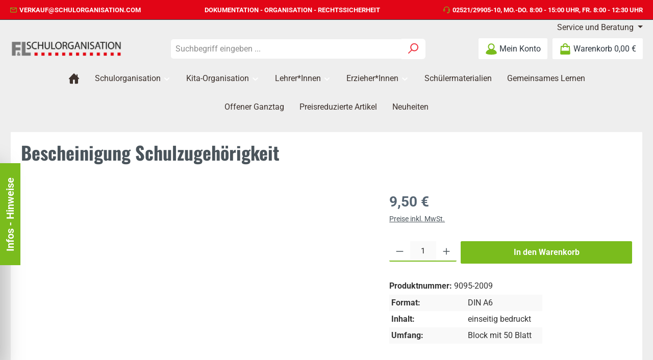

--- FILE ---
content_type: text/html; charset=UTF-8
request_url: https://www.schulorganisation.com/schulorganisation/ergaenzungsformulare-schule-schuelerdatei-und-stammblatt/1447/bescheinigung-schulzugehoerigkeit
body_size: 23492
content:
<!DOCTYPE html>
<html lang="de-DE"
      itemscope="itemscope"
      itemtype="https://schema.org/WebPage">


    
                            
    <head>
        		                            <meta charset="utf-8">
            
                            <meta name="viewport"
                      content="width=device-width, initial-scale=1, shrink-to-fit=no">
            
                            <meta name="author"
                      content="">
                <meta name="robots"
                      content="index,follow">
                <meta name="revisit-after"
                      content="15 days">
                <meta name="keywords"
                      content="">
                <meta name="description"
                      content="Bescheinigung über die Zugehörigkeit zur Schule und die voraussichtliche Dauer des Schulbesuchs.">
            
                <meta property="og:type"
          content="product">
    <meta property="og:site_name"
          content="F&amp;L Schulorganisation">
    <meta property="og:url"
          content="https://www.schulorganisation.com/schulorganisation/ergaenzungsformulare-schule-schuelerdatei-und-stammblatt/1447/bescheinigung-schulzugehoerigkeit">
    <meta property="og:title"
          content="Bescheinigung Schulzugehörigkeit">

    <meta property="og:description"
          content="Bescheinigung über die Zugehörigkeit zur Schule und die voraussichtliche Dauer des Schulbesuchs.">
    <meta property="og:image"
          content="https://www.schulorganisation.com/media/b7/5e/66/1742308709/9095-2009 (01) NEU.jpg?ts=1742308709">

            <meta property="product:brand"
              content="F&amp;L">
    
                        <meta property="product:price:amount"
          content="9.5">
    <meta property="product:price:currency"
          content="EUR">
    <meta property="product:product_link"
          content="https://www.schulorganisation.com/schulorganisation/ergaenzungsformulare-schule-schuelerdatei-und-stammblatt/1447/bescheinigung-schulzugehoerigkeit">

    <meta name="twitter:card"
          content="product">
    <meta name="twitter:site"
          content="F&amp;L Schulorganisation">
    <meta name="twitter:title"
          content="Bescheinigung Schulzugehörigkeit">
    <meta name="twitter:description"
          content="Bescheinigung über die Zugehörigkeit zur Schule und die voraussichtliche Dauer des Schulbesuchs.">
    <meta name="twitter:image"
          content="https://www.schulorganisation.com/media/b7/5e/66/1742308709/9095-2009 (01) NEU.jpg?ts=1742308709">

                            <meta itemprop="copyrightHolder"
                      content="F&amp;L Schulorganisation">
                <meta itemprop="copyrightYear"
                      content="">
                <meta itemprop="isFamilyFriendly"
                      content="false">
                <meta itemprop="image"
                      content="https://www.schulorganisation.com/media/24/f3/51/1738246448/logo-fl-quadrate-kurven-907x142.png?ts=1738246448">
            
                                            <meta name="theme-color"
                      content="#eee">
                            
                                                

	




    
        
                    <link rel="icon" href="https://www.schulorganisation.com/media/78/6c/34/1738246485/favicon0194b.png?ts=1738246485">
        
                                <link rel="apple-touch-icon"
                  href="https://www.schulorganisation.com/media/78/6c/34/1738246485/favicon0194b.png?ts=1738246485">
                    
            
    
    <link rel="canonical" href="https://www.schulorganisation.com/schulorganisation/ergaenzungsformulare-schule-schuelerdatei-und-stammblatt/1447/bescheinigung-schulzugehoerigkeit">

                    <title itemprop="name">
                    Bescheinigung Schulzugehörigkeit            </title>
        
        		                                                                <link rel="stylesheet"
                      href="https://www.schulorganisation.com/theme/f41245881094b6fe3006910dca4313f9/css/all.css?1768987197">
                                    

	





        
        
    
            <!-- Custom css code -->
    <style>body {
}
*:not(.product-detail-description-text) a[href*=".pdf"]:before {
  content: '';
  background-image: url('/media/79/ea/4f/1738246440/pdf-icon.png');
  background-size: 1.5rem;
  display: inline-block;
  width: 1.5rem;
  height: 1.5rem;
  vertical-align: middle;
  margin-right: 0.5rem;
}

.footer-logo:not(.is-custom-logo) {
  display: none !important;
}

#twt-floating-widget .twt-floating-widget-content {
  text-align: center;
}

#confirmFormSubmit,
.begin-checkout-btn {
  background-color: #7abc1d;
  border-color: #7abc1d;
}

#confirmFormSubmit:hover,
.begin-checkout-btn:hover {
   background-color: #68a019;
   border-color: #68a019;
}

#accountWidget:hover {
    border: 1px solid #fff;
    background-color: #fff;
}

@media (min-width: 576px) {
  .navigation-flyout-category-link a {
    background: transparent;
  }
}

.nav-main .container {
  max-width: 90%;
}

.register-guest-control,
.offcanvas-cart-actions .btn.btn-link {
  display: none;
}

.register-guest-control,
.offcanvas-cart-actions .btn.btn-link {
  display: none;
}

.offcanvas-cart-actions .btn.begin-checkout-btn {
  margin-bottom: 0.5rem;
}

.offcanvas-cart .alert-warning {
  display: none;
}

.product-heading-manufacturer-logo-container {
  display: none;
}</style>
    
                    
    <script>
        window.features = JSON.parse('\u007B\u0022V6_5_0_0\u0022\u003Atrue,\u0022v6.5.0.0\u0022\u003Atrue,\u0022V6_6_0_0\u0022\u003Atrue,\u0022v6.6.0.0\u0022\u003Atrue,\u0022V6_7_0_0\u0022\u003Atrue,\u0022v6.7.0.0\u0022\u003Atrue,\u0022V6_8_0_0\u0022\u003Afalse,\u0022v6.8.0.0\u0022\u003Afalse,\u0022DISABLE_VUE_COMPAT\u0022\u003Atrue,\u0022disable.vue.compat\u0022\u003Atrue,\u0022ACCESSIBILITY_TWEAKS\u0022\u003Atrue,\u0022accessibility.tweaks\u0022\u003Atrue,\u0022TELEMETRY_METRICS\u0022\u003Afalse,\u0022telemetry.metrics\u0022\u003Afalse,\u0022FLOW_EXECUTION_AFTER_BUSINESS_PROCESS\u0022\u003Afalse,\u0022flow.execution.after.business.process\u0022\u003Afalse,\u0022PERFORMANCE_TWEAKS\u0022\u003Afalse,\u0022performance.tweaks\u0022\u003Afalse,\u0022CACHE_CONTEXT_HASH_RULES_OPTIMIZATION\u0022\u003Afalse,\u0022cache.context.hash.rules.optimization\u0022\u003Afalse,\u0022CACHE_REWORK\u0022\u003Afalse,\u0022cache.rework\u0022\u003Afalse,\u0022DEFERRED_CART_ERRORS\u0022\u003Afalse,\u0022deferred.cart.errors\u0022\u003Afalse,\u0022PRODUCT_ANALYTICS\u0022\u003Afalse,\u0022product.analytics\u0022\u003Afalse,\u0022REPEATED_PAYMENT_FINALIZE\u0022\u003Afalse,\u0022repeated.payment.finalize\u0022\u003Afalse,\u0022METEOR_TEXT_EDITOR\u0022\u003Afalse,\u0022meteor.text.editor\u0022\u003Afalse\u007D');
    </script>
        
                                            
                        
                            
            
                
                                    <script>
                    window.useDefaultCookieConsent = true;
                </script>
                    
                                <script>
                window.activeNavigationId = '0194b73ede20724f844abe4782eafc4d';
                window.activeRoute = 'frontend.detail.page';
                window.activeRouteParameters = '\u007B\u0022_httpCache\u0022\u003Atrue,\u0022productId\u0022\u003A\u00220194b73f14cf73808beee4cd787a50b0\u0022\u007D';
                window.router = {
                    'frontend.cart.offcanvas': '/checkout/offcanvas',
                    'frontend.cookie.offcanvas': '/cookie/offcanvas',
                    'frontend.cookie.groups': '/cookie/groups',
                    'frontend.checkout.finish.page': '/checkout/finish',
                    'frontend.checkout.info': '/widgets/checkout/info',
                    'frontend.menu.offcanvas': '/widgets/menu/offcanvas',
                    'frontend.cms.page': '/widgets/cms',
                    'frontend.cms.navigation.page': '/widgets/cms/navigation',
                    'frontend.country.country-data': '/country/country-state-data',
                    'frontend.app-system.generate-token': '/app-system/Placeholder/generate-token',
                    'frontend.gateway.context': '/gateway/context',
                    'frontend.cookie.consent.offcanvas': '/cookie/consent-offcanvas',
                    'frontend.account.login.page': '/account/login',
                    };
                window.salesChannelId = '0194b73ee24e715db987c903eec11db5';
            </script>
        
                                <script>
                
                window.breakpoints = JSON.parse('\u007B\u0022xs\u0022\u003A0,\u0022sm\u0022\u003A576,\u0022md\u0022\u003A768,\u0022lg\u0022\u003A992,\u0022xl\u0022\u003A1200,\u0022xxl\u0022\u003A1400\u007D');
            </script>
        
        
                			<script src="https://www.schulorganisation.com/theme/0194d5524d817370ac3e639a31cd2768/assets/js/jquery-3.5.1.slim.min.js?1768986493"></script>
			
		        

                        
    <script>
        window.validationMessages = JSON.parse('\u007B\u0022required\u0022\u003A\u0022Die\u0020Eingabe\u0020darf\u0020nicht\u0020leer\u0020sein.\u0022,\u0022email\u0022\u003A\u0022Ung\\u00fcltige\u0020E\u002DMail\u002DAdresse.\u0020Die\u0020E\u002DMail\u0020ben\\u00f6tigt\u0020das\u0020Format\u0020\\\u0022nutzer\u0040beispiel.de\\\u0022.\u0022,\u0022confirmation\u0022\u003A\u0022Ihre\u0020Eingaben\u0020sind\u0020nicht\u0020identisch.\u0022,\u0022minLength\u0022\u003A\u0022Die\u0020Eingabe\u0020ist\u0020zu\u0020kurz.\u0022,\u0022grecaptcha\u0022\u003A\u0022Bitte\u0020akzeptieren\u0020Sie\u0020die\u0020technisch\u0020erforderlichen\u0020Cookies,\u0020um\u0020die\u0020reCAPTCHA\u002D\\u00dcberpr\\u00fcfung\u0020zu\u0020erm\\u00f6glichen.\u0022\u007D');
    </script>
        
                                                            <script>
                        window.themeJsPublicPath = 'https://www.schulorganisation.com/theme/f41245881094b6fe3006910dca4313f9/js/';
                    </script>
                                            <script type="text/javascript" src="https://www.schulorganisation.com/theme/f41245881094b6fe3006910dca4313f9/js/storefront/storefront.js?1768987197" defer></script>
                                            <script type="text/javascript" src="https://www.schulorganisation.com/theme/f41245881094b6fe3006910dca4313f9/js/swag-pay-pal/swag-pay-pal.js?1768987197" defer></script>
                                            <script type="text/javascript" src="https://www.schulorganisation.com/theme/f41245881094b6fe3006910dca4313f9/js/tcinn-customizing/tcinn-customizing.js?1768987197" defer></script>
                                            <script type="text/javascript" src="https://www.schulorganisation.com/theme/f41245881094b6fe3006910dca4313f9/js/frosh-altcha-captcha/frosh-altcha-captcha.js?1768987197" defer></script>
                                            <script type="text/javascript" src="https://www.schulorganisation.com/theme/f41245881094b6fe3006910dca4313f9/js/tcinn-theme-ware-strong/tcinn-theme-ware-strong.js?1768987197" defer></script>
                                                        

    
        </head>

            <noscript>
            <style>
                body > *:not(.no-js-blocker) { display: none !important; }
                .no-js-blocker { display: flex !important; }
            </style>
        </noscript>
        <div class="no-js-blocker" style="display: none; position: fixed; inset: 0; background: #fff; z-index: 99999; justify-content: center; align-items: center; flex-direction: column; font-family: system-ui, sans-serif; padding: 2rem; text-align: center;">
            <h1>JavaScript erforderlich</h1>
            <p>Dieser Shop benötigt JavaScript, um zu funktionieren.<br>
            Bitte aktivieren Sie JavaScript in Ihren Browser-Einstellungen.</p>
        </div>
                <body class="is-ctl-product is-act-index is-active-route-frontend-detail-page themeware twt-strong twt-header-type-1 twt-full-width-boxed twt-is-cms-product-detail twt-cms-styling">

            
                
    
    
            <div id="page-top" class="skip-to-content bg-primary-subtle text-primary-emphasis overflow-hidden" tabindex="-1">
            <div class="container skip-to-content-container d-flex justify-content-center visually-hidden-focusable">
                                                                                        <a href="#content-main" class="skip-to-content-link d-inline-flex text-decoration-underline m-1 p-2 fw-bold gap-2">
                                Zum Hauptinhalt springen
                            </a>
                                            
                                                                        <a href="#header-main-search-input" class="skip-to-content-link d-inline-flex text-decoration-underline m-1 p-2 fw-bold gap-2 d-none d-sm-block">
                                Zur Suche springen
                            </a>
                                            
                                                                        <a href="#main-navigation-menu" class="skip-to-content-link d-inline-flex text-decoration-underline m-1 p-2 fw-bold gap-2 d-none d-lg-block">
                                Zur Hauptnavigation springen
                            </a>
                                                                        </div>
        </div>
        
    						                <noscript>
            <style>
                body > *:not(.no-js-blocker) { display: none !important; }
                .no-js-blocker { display: flex !important; }
            </style>
        </noscript>
        <div class="no-js-blocker" style="display: none; position: fixed; inset: 0; background: #fff; z-index: 99999; justify-content: center; align-items: center; flex-direction: column; font-family: system-ui, sans-serif; padding: 2rem; text-align: center;">
            <h1>JavaScript erforderlich</h1>
            <p>Dieser Shop benötigt JavaScript, um zu funktionieren.<br>
            Bitte aktivieren Sie JavaScript in Ihren Browser-Einstellungen.</p>
        </div>
    
                    				





    
    	
				






	 					
	
	


	
	
	




	
	<section id="twt-usp-bar"			 class="twt-usp-bar is-header is-small layout-1 top"
			 data-twt-usp-bar-position="1"			 data-twt-usp-bar-usps="3"
			 role="region"
			 aria-label="Darum lohnt sich Einkaufen bei uns"
	>

					<div class="twt-usp-bar-container container">
				<div class="twt-usp-bar-items">
					





 



                            
            
                
                                    <div class="twt-usp-bar-item twt-usp-1 item-1">
                    <div class="item-icon">
                                                
		
					    
        
        
        
                                    
                <span class="icon icon-envelope" aria-hidden="true">
                                        <svg xmlns="http://www.w3.org/2000/svg" xmlns:xlink="http://www.w3.org/1999/xlink" width="24" height="24" viewBox="0 0 24 24"><defs><path d="m3.7438 5 7.1093 4.9765a2 2 0 0 0 2.2938 0L20.2562 5H3.7438zM22 6.2207l-7.7062 5.3943a4 4 0 0 1-4.5876 0L2 6.2207V18c0 .5523.4477 1 1 1h18c.5523 0 1-.4477 1-1V6.2207zM3 3h18c1.6569 0 3 1.3431 3 3v12c0 1.6569-1.3431 3-3 3H3c-1.6569 0-3-1.3431-3-3V6c0-1.6569 1.3431-3 3-3z" id="icons-default-envelope" /></defs><use xlink:href="#icons-default-envelope" fill="#758CA3" fill-rule="evenodd" /></svg>
                    </span>

    
	                    </div>
                    <div class="item-label">
                        <div class="item-title"><a href="mailto:verkauf@schulorganisation.com">verkauf@schulorganisation.com</a></div>
                                            </div>
                </div>
                    
    
                
                                    <div class="twt-usp-bar-item twt-usp-2 item-2">
                    <div class="item-icon">
                                                
		
					
	                    </div>
                    <div class="item-label">
                        <div class="item-title">Dokumentation - Organisation - Rechtssicherheit</div>
                                            </div>
                </div>
                    
    
                
                                    <div class="twt-usp-bar-item twt-usp-3 item-3">
                    <div class="item-icon">
                                                
		
					    
        
        
        
                                    
                <span class="icon icon-headset" aria-hidden="true">
                                        <svg xmlns="http://www.w3.org/2000/svg" xmlns:xlink="http://www.w3.org/1999/xlink" width="24" height="24" viewBox="0 0 24 24"><defs><path d="M2 11v4h2v-4H2zm20-2c1.1046 0 2 .8954 2 2v4c0 1.1046-.8954 2-2 2v3c0 1.6569-1.3431 3-3 3h-1c0 .5523-.4477 1-1 1h-2c-.5523 0-1-.4477-1-1v-2c0-.5523.4477-1 1-1h2c.5523 0 1 .4477 1 1h1c.5523 0 1-.4477 1-1v-3c-1.1046 0-2-.8954-2-2v-4c0-1.1046.8954-2 2-2 0-3.866-3.134-7-7-7h-2C7.134 2 4 5.134 4 9c1.1046 0 2 .8954 2 2v4c0 1.1046-.8954 2-2 2H2c-1.1046 0-2-.8954-2-2v-4c0-1.1046.8954-2 2-2 0-4.9706 4.0294-9 9-9h2c4.9706 0 9 4.0294 9 9zm-2 2v4h2v-4h-2z" id="icons-default-headset" /></defs><use xlink:href="#icons-default-headset" fill="#758CA3" fill-rule="evenodd" /></svg>
                    </span>

    
	                    </div>
                    <div class="item-label">
                        <div class="item-title"><a href="tel:+4925212990510" class="footer--phone-link">02521/29905-10</a>, Mo.-Do. 8:00 - 15:00 Uhr, Fr. 8:00 - 12:30 Uhr</div>
                                            </div>
                </div>
                    
    
        
        
        				</div>

																
											</div>
		
	</section>
	
		            
    
        <header class="header-main">
                            <div class="container">
                        					            <div class="top-bar d-none d-lg-block">
        			        
										<nav class="top-bar-nav d-flex justify-content-end gap-3"
					 aria-label="Shop-Einstellungen">
											                                        
                        

	

											                                        
                        

	

										



                    




                
        
            <div class="top-bar-nav-item top-bar-menu">

                            <div class="service-menu dropdown">
                                        <button class="btn dropdown-toggle top-bar-nav-btn"
                            type="button"
                            id="serviceMenuDropdown-top-bar"
                            data-bs-toggle="dropdown"
                            aria-haspopup="true"
                            aria-expanded="false">
                                                        
                                                                                                                    
        
        
        
                        


    














    <span class="icon icon-themeware icon-help icon-solid" aria-hidden="true"><?xml version="1.0" encoding="utf-8"?><svg  xmlns="http://www.w3.org/2000/svg" viewBox="0 0 24 24"><path d="M12,1A11,11,0,1,0,23,12,11,11,0,0,0,12,1Zm1,17.19H11V16.13H13ZM14,13.12a2.16,2.16,0,0,0-.51.43,1.33,1.33,0,0,0-.43.86v.69H11v-.69a3.3,3.3,0,0,1,1-2.24,5.31,5.31,0,0,1,.69-.6c.78-.69,1.29-1.12,1.29-1.72a2,2,0,1,0-4,0H8a4,4,0,0,1,4-4,3.91,3.91,0,0,1,4,4C16,11.48,14.74,12.43,14,13.12Z"/></svg></span>




                                                                                <span class="top-bar-nav-text">Service und Beratung</span>
                    </button>

                                                                    <ul class="top-bar-list dropdown-menu dropdown-menu-end">
                                                            <li class="top-bar-list-item">
                                    <a class="top-bar-list-item dropdown-item d-flex gap-1"
                                       href="https://www.schulorganisation.com/Service/Kataloge/"
                                                                              title="Kataloge">
                                        Kataloge
                                    </a>
                                </li>
                                                            <li class="top-bar-list-item">
                                    <a class="top-bar-list-item dropdown-item d-flex gap-1"
                                       href="https://www.schulorganisation.com/Service/Bestellscheine/"
                                                                              title="Bestellscheine">
                                        Bestellscheine
                                    </a>
                                </li>
                                                            <li class="top-bar-list-item">
                                    <a class="top-bar-list-item dropdown-item d-flex gap-1"
                                       href="https://www.schulorganisation.com/Service/Zugang-zum-Shop/"
                                                                              title="Zugang zum Shop">
                                        Zugang zum Shop
                                    </a>
                                </li>
                                                            <li class="top-bar-list-item">
                                    <a class="top-bar-list-item dropdown-item d-flex gap-1"
                                       href="https://www.schulorganisation.com/Service/Widerrufsformular/"
                                                                              title="Widerrufsformular">
                                        Widerrufsformular
                                    </a>
                                </li>
                                                            <li class="top-bar-list-item">
                                    <a class="top-bar-list-item dropdown-item d-flex gap-1"
                                       href="https://www.schulorganisation.com/Service/Sepa-Lastschrift-Mandat/"
                                                                              title="Sepa-Lastschrift-Mandat">
                                        Sepa-Lastschrift-Mandat
                                    </a>
                                </li>
                                                            <li class="top-bar-list-item">
                                    <a class="top-bar-list-item dropdown-item d-flex gap-1"
                                       href="https://www.schulorganisation.com/Service/Rueckgabe/"
                                                                              title="Rückgabe">
                                        Rückgabe
                                    </a>
                                </li>
                                                            <li class="top-bar-list-item">
                                    <a class="top-bar-list-item dropdown-item d-flex gap-1"
                                       href="https://www.schulorganisation.com/Service/Abonnenten-Verwaltung/"
                                                                              title="Abonnenten-Verwaltung">
                                        Abonnenten-Verwaltung
                                    </a>
                                </li>
                                                            <li class="top-bar-list-item">
                                    <a class="top-bar-list-item dropdown-item d-flex gap-1"
                                       href="https://www.schulorganisation.com/Service/Informationen-des-Verlages/"
                                                                              title="Informationen des Verlages">
                                        Informationen des Verlages
                                    </a>
                                </li>
                                                            <li class="top-bar-list-item">
                                    <a class="top-bar-list-item dropdown-item d-flex gap-1"
                                       href="https://www.schulorganisation.com/Service/Kontaktformular/"
                                                                              title="Kontaktformular">
                                        Kontaktformular
                                    </a>
                                </li>
                                                    </ul>
                                    </div>
            
        </div>
    
    				</nav>

			
			    </div>
    

	
    					        <div class="row align-items-center header-row">
                            <div class="col-12 col-lg-auto header-logo-col pb-sm-2 my-3 m-lg-0">
                        <div class="header-logo-main text-center">
                    <a class="header-logo-main-link"
               href="/"
               title="Zur Startseite gehen">
                				                    <picture class="header-logo-picture d-block m-auto">
                                                                            
                                                                            
                                                                                    <img src="https://www.schulorganisation.com/media/24/f3/51/1738246448/logo-fl-quadrate-kurven-907x142.png?ts=1738246448"
                                     alt="Zur Startseite gehen"
                                     class="img-fluid header-logo-main-img">
                                                                        </picture>
                
	
					
		            </a>
            </div>
                </div>
            
            					                <div class="col-12 order-2 col-sm order-sm-1 header-search-col">
                    <div class="row">
                        <div class="col-sm-auto d-none d-sm-block d-lg-none">
                                                            <div class="nav-main-toggle">
                                                                            <button
                                            class="btn nav-main-toggle-btn header-actions-btn"
                                            type="button"
                                            data-off-canvas-menu="true"
                                            aria-label="Menü"
                                        >
                                            				    
        
        
        
                        


    














    <span class="icon icon-themeware icon-stack icon-solid" aria-hidden="true"><?xml version="1.0" encoding="utf-8"?><svg  xmlns="http://www.w3.org/2000/svg" viewBox="0 0 24 24"><path d="M2,5.48H22a1,1,0,0,0,0-2H2a1,1,0,0,0,0,2Z"/><path d="M22,10.92H2a1,1,0,0,0,0,2H22a1,1,0,0,0,0-2Z"/><path d="M22,18.52H2a1,1,0,0,0,0,2H22a1,1,0,0,0,0-2Z"/></svg></span>




    	
		<span class="header-nav-main-toggle-label">
		Navigation
	</span>
                                        </button>
                                                                    </div>
                                                    </div>
                        <div class="col">
                            
    <div class="collapse"
         id="searchCollapse">
        <div class="header-search my-2 m-sm-auto">
                            <form action="/search"
                      method="get"
                      data-search-widget="true"
                      data-search-widget-options="{&quot;searchWidgetMinChars&quot;:2}"
                      data-url="/suggest?search="
                      class="header-search-form js-search-form">
                    		                        <div class="input-group">
                                                            <input
                                    type="search"
                                    id="header-main-search-input"
                                    name="search"
                                    class="form-control header-search-input"
                                    autocomplete="off"
                                    autocapitalize="off"
                                    placeholder="Suchbegriff eingeben ..."
                                    aria-label="Suchbegriff eingeben ..."
                                    role="combobox"
                                    aria-autocomplete="list"
                                    aria-controls="search-suggest-listbox"
                                    aria-expanded="false"
                                    aria-describedby="search-suggest-result-info"
                                    value="">
                            
                            	<button type="submit"
			class="btn header-search-btn"
			aria-label="Suchen"
	>
		<span class="header-search-icon">
													    
        
        
        
                        


    














    <span class="icon icon-themeware icon-search icon-solid" aria-hidden="true"><?xml version="1.0" encoding="utf-8"?><svg  xmlns="http://www.w3.org/2000/svg" viewBox="0 0 24 24"><path d="M14.34,1A8.52,8.52,0,0,0,7.77,15L1.43,21.29a1,1,0,0,0,0,1.42,1,1,0,0,0,.71.29,1,1,0,0,0,.71-.29l6.38-6.38A8.52,8.52,0,1,0,14.34,1Zm0,15a6.52,6.52,0,1,1,6.52-6.52A6.53,6.53,0,0,1,14.34,16Z"/></svg></span>




    					</span>
	</button>

                                                            <button class="btn header-close-btn js-search-close-btn d-none"
                                        type="button"
                                        aria-label="Die Dropdown-Suche schließen">
                                    <span class="header-close-icon">
                                            
        
        
        
                                    
                <span class="icon icon-x" aria-hidden="true">
                                        <svg xmlns="http://www.w3.org/2000/svg" xmlns:xlink="http://www.w3.org/1999/xlink" width="24" height="24" viewBox="0 0 24 24"><defs><path d="m10.5858 12-7.293-7.2929c-.3904-.3905-.3904-1.0237 0-1.4142.3906-.3905 1.0238-.3905 1.4143 0L12 10.5858l7.2929-7.293c.3905-.3904 1.0237-.3904 1.4142 0 .3905.3906.3905 1.0238 0 1.4143L13.4142 12l7.293 7.2929c.3904.3905.3904 1.0237 0 1.4142-.3906.3905-1.0238.3905-1.4143 0L12 13.4142l-7.2929 7.293c-.3905.3904-1.0237.3904-1.4142 0-.3905-.3906-.3905-1.0238 0-1.4143L10.5858 12z" id="icons-default-x" /></defs><use xlink:href="#icons-default-x" fill="#758CA3" fill-rule="evenodd" /></svg>
                    </span>

                                        </span>
                                </button>
                                                    </div>
                    

					                </form>
                    </div>
    </div>
                        </div>
                    </div>
                </div>
            

	
                            <div class="col-12 order-1 col-sm-auto order-sm-2 header-actions-col">
                    <div class="row g-0">
                        		
	
				
	
			
																				
								
				
				
					
			
			<div class="col d-sm-none">
		<div class="menu-button">

							<button
                    class="btn nav-main-toggle-btn header-actions-btn"
					type="button"
					data-off-canvas-menu="true"
					aria-label="Menü"
					title="Navigation"
				>
																														    
        
        
        
                        


    














    <span class="icon icon-themeware icon-stack icon-solid" aria-hidden="true"><?xml version="1.0" encoding="utf-8"?><svg  xmlns="http://www.w3.org/2000/svg" viewBox="0 0 24 24"><path d="M2,5.48H22a1,1,0,0,0,0-2H2a1,1,0,0,0,0,2Z"/><path d="M22,10.92H2a1,1,0,0,0,0,2H22a1,1,0,0,0,0-2Z"/><path d="M22,18.52H2a1,1,0,0,0,0,2H22a1,1,0,0,0,0-2Z"/></svg></span>




    											
										<span class="header-nav-main-toggle-label">
						Navigation
					</span>
				</button>
			
		</div>
	</div>

                        		
		
					
		
		
	<div class="d-sm-none col-auto twt-search-col">
		  <div class="search-toggle">
				<button class="btn header-actions-btn search-toggle-btn js-search-toggle-btn collapsed"
						type="button"
						data-bs-toggle="collapse"
						data-bs-target="#searchCollapse"
						aria-expanded="false"
						aria-controls="searchCollapse"
						aria-label="Suchen"
				>
										<span class="header-search-toggle-icon">
													    
        
        
        
                        


    














    <span class="icon icon-themeware icon-search icon-solid" aria-hidden="true"><?xml version="1.0" encoding="utf-8"?><svg  xmlns="http://www.w3.org/2000/svg" viewBox="0 0 24 24"><path d="M14.34,1A8.52,8.52,0,0,0,7.77,15L1.43,21.29a1,1,0,0,0,0,1.42,1,1,0,0,0,.71.29,1,1,0,0,0,.71-.29l6.38-6.38A8.52,8.52,0,1,0,14.34,1Zm0,15a6.52,6.52,0,1,1,6.52-6.52A6.53,6.53,0,0,1,14.34,16Z"/></svg></span>




    						
													    
        
        
        
                        


    














    <span class="icon icon-themeware icon-x icon-solid" aria-hidden="true"><?xml version="1.0" encoding="utf-8"?><svg  xmlns="http://www.w3.org/2000/svg" viewBox="0 0 24 24"><path d="M13.41,12l9.3-9.29a1,1,0,1,0-1.42-1.42L12,10.59,2.71,1.29A1,1,0,0,0,1.29,2.71L10.59,12l-9.3,9.29a1,1,0,0,0,0,1.42,1,1,0,0,0,1.42,0L12,13.41l9.29,9.3a1,1,0,0,0,1.42,0,1,1,0,0,0,0-1.42Z"/></svg></span>




    											</span>

										<span class="header-search-toggle-name">
						Suche
					</span>
				</button>
		  </div>
	 </div>

                        
                        						                            <div class="col-auto">
                                <div class="account-menu">
                                        <div class="dropdown">
        							<button class="btn account-menu-btn header-actions-btn"
				type="button"
				id="accountWidget"
				data-account-menu="true"
				data-bs-toggle="dropdown"
				aria-haspopup="true"
				aria-expanded="false"
				aria-label="Mein Konto"
				title="Mein Konto"
		>
						<span class="header-account-icon">
													    
        
        
        
                        


    














    <span class="icon icon-themeware icon-avatar icon-solid" aria-hidden="true"><?xml version="1.0" encoding="utf-8"?><svg  xmlns="http://www.w3.org/2000/svg" viewBox="0 0 24 24"><path d="M21.31,16.24A10.3,10.3,0,0,0,15.89,13a6.57,6.57,0,1,0-7.74,0A10.18,10.18,0,0,0,2.8,16.24a7.86,7.86,0,0,0-1.55,3.84,1,1,0,0,0,.35.85,8.89,8.89,0,0,0,2.94,1.41,28.5,28.5,0,0,0,7.34.84h.35a28.5,28.5,0,0,0,7.34-.84,9,9,0,0,0,2.94-1.41,1,1,0,0,0,.34-.85A7.8,7.8,0,0,0,21.31,16.24ZM12,3.17A4.57,4.57,0,1,1,7.44,7.74,4.57,4.57,0,0,1,12,3.17Z"/></svg></span>




    							</span>

									<span class="header-account-name">
				Mein Konto
			</span>

								</button>

	
                    <div class="dropdown-menu dropdown-menu-end account-menu-dropdown js-account-menu-dropdown"
                 aria-labelledby="accountWidget">
                

        
            <div class="offcanvas-header">
                            <button class="btn btn-secondary offcanvas-close js-offcanvas-close">
                                                
        
        
        
                                    
                <span class="icon icon-x icon-sm" aria-hidden="true">
                                        <svg xmlns="http://www.w3.org/2000/svg" xmlns:xlink="http://www.w3.org/1999/xlink" width="24" height="24" viewBox="0 0 24 24"><use xlink:href="#icons-default-x" fill="#758CA3" fill-rule="evenodd" /></svg>
                    </span>

                        
                                            Menü schließen
                                    </button>
                    </div>
    
            <div class="offcanvas-body">
                <div class="account-menu">
                                    <div class="dropdown-header account-menu-header">
                    Ihr Konto
                </div>
                    
                                    <div class="account-menu-login">
                                            <a href="/account/login"
                           title="Anmelden"
                           class="btn btn-primary account-menu-login-button">
                            Anmelden
                        </a>
                    
                                            <div class="account-menu-register">
                            oder
                            <a href="/account/login"
                               title="Registrieren">
                                registrieren
                            </a>
                        </div>
                                    </div>
                    
                    <div class="account-menu-links">
                    <div class="header-account-menu">
        <div class="card account-menu-inner">
                                        
                                                <nav class="list-group list-group-flush account-aside-list-group">
                                                                                    <a href="/account"
                                   title="Übersicht"
                                   class="list-group-item list-group-item-action account-aside-item"
                                   >
                                    Übersicht
                                </a>
                            
                                                            <a href="/account/profile"
                                   title="Persönliches Profil"
                                   class="list-group-item list-group-item-action account-aside-item"
                                   >
                                    Persönliches Profil
                                </a>
                            
                                                                                                                            <a href="/account/address"
                                   title="Adressen"
                                   class="list-group-item list-group-item-action account-aside-item"
                                   >
                                    Adressen
                                </a>
                            
                                                            <a href="/account/order"
                                   title="Bestellungen"
                                   class="list-group-item list-group-item-action account-aside-item"
                                   >
                                    Bestellungen
                                </a>
                                                                        </nav>
                            
                                                </div>
    </div>
            </div>
            </div>
        </div>
                </div>
            </div>
                                </div>
                            </div>
                        

	
                        						                            <div class="col-auto">
                                <div
                                    class="header-cart"
                                    data-off-canvas-cart="true"
                                >
                                    <a
                                        class="btn header-cart-btn header-actions-btn"
                                        href="/checkout/cart"
                                        data-cart-widget="true"
                                        title="Warenkorb"
                                        aria-labelledby="cart-widget-aria-label"
                                        aria-haspopup="true"
                                    >
                                        					<span class="header-cart-icon">
															    
        
        
        
                        


    














    <span class="icon icon-themeware icon-bag icon-solid" aria-hidden="true"><?xml version="1.0" encoding="utf-8"?><svg  xmlns="http://www.w3.org/2000/svg" viewBox="0 0 24 24"><path d="M20.87,6.82a1,1,0,0,0-1-.93H16.72V5.36A4.45,4.45,0,0,0,12,1,4.42,4.42,0,0,0,7.23,5.36v.53H4.11a1,1,0,0,0-1,.93l-1,14a2,2,0,0,0,2,2.14H19.8a2,2,0,0,0,2-2.13ZM9.23,5.37A2.4,2.4,0,0,1,12,3c2.59,0,2.76,2,2.77,2.37v.53H9.23Zm-2,2.52v1a1,1,0,0,0,2,0v-1h5.49v1a1,1,0,1,0,2,0v-1h2.22l.5,7.61H4.51l.54-7.61Z"/></svg></span>




    				
					</span>

				<span class="header-cart-name">
			Warenkorb
		</span>

		
				<span class="header-cart-total">
			0,00 €
		</span>

	                                    </a>
                                </div>
                            </div>
                        

	                    </div>
                </div>
                    </div>
    

	                </div>
                    </header>
    
    		
					
														<div class="nav-main">
											<div class="container">

																															<div id="sticky-logo" class="d-none">
										<a href="/"
										class="sticky-logo-main-link"
										title="Zur Startseite gehen"
																				>
											<picture>

																																					<img src="https://www.schulorganisation.com/media/24/f3/51/1738246448/logo-fl-quadrate-kurven-907x142.png?ts=1738246448" alt="Zur Startseite gehen">
												
																																																	
											</picture>
										</a>
									</div>
															
														
																						<span id="js-sticky-cart-position" class="d-none"></span>
							
																				</div>

												                    <div class="container">
        
                    <nav class="navbar navbar-expand-lg main-navigation-menu"
                 id="main-navigation-menu"
                 itemscope="itemscope"
                 itemtype="https://schema.org/SiteNavigationElement"
                 data-navbar="true"
                 data-navbar-options="{&quot;pathIdList&quot;:[]}"
                 aria-label="Hauptnavigation"
            >
                <div class="collapse navbar-collapse" id="main_nav">
                    <ul class="navbar-nav main-navigation-menu-list flex-wrap">
                        
                        										<li class="nav-item nav-item-0194b73ede1e7227ace95907d8deb1b9">
                <a class="nav-link main-navigation-link home-link root nav-item-0194b73ede1e7227ace95907d8deb1b9-link"
                   href="/"
                   itemprop="url"
                   title="Home"
                                   >
                                                                                            <div class="main-navigation-icon">
                            <span itemprop="name">
                                                                                                        
        
        
        
                        


    














    <span class="icon icon-themeware icon-home icon-solid" aria-hidden="true"><?xml version="1.0" encoding="utf-8"?><svg  xmlns="http://www.w3.org/2000/svg" viewBox="0 0 24 24"><path d="M22.72,11.55l-3.21-3.3V3.81a1,1,0,1,0-2,0V6.19L12.72,1.25A1.06,1.06,0,0,0,12,1a1,1,0,0,0-.72.31L3.45,9.51a.81.81,0,0,0-.18.19l-2,2.1a1,1,0,0,0,0,1.42,1,1,0,0,0,.69.27,1,1,0,0,0,.73-.31l.33-.36v8.43A1.94,1.94,0,0,0,5,23.18H9.92V14.4h4v8.78h4.92a1.93,1.93,0,0,0,1.93-1.93V12.43l.5.52a1,1,0,1,0,1.44-1.4Z"/></svg></span>




                                                                </span>
                        </div>

                                    </a>
			</li>

		
	
                                                                                                                                                                                                                    
                                                        
        
                    <li class="nav-item nav-item-0194b73ede20724f844abe4782eafc4d dropdown position-static">
                                                        <a class="nav-link nav-item-0194b73ede20724f844abe4782eafc4d-link root main-navigation-link dropdown-toggle"
                       href="https://www.schulorganisation.com/schulorganisation/"
                       data-bs-toggle="dropdown"                                              itemprop="url"
                       title="Schulorganisation"
                    >
                                                    <span itemprop="name" class="main-navigation-link-text">Schulorganisation</span>
                        
                                                                                
        
        
        
                
                <span class="icon icon-arrow-medium-down icon-xs" aria-hidden="true">
                                        <svg xmlns="http://www.w3.org/2000/svg" xmlns:xlink="http://www.w3.org/1999/xlink" width="16" height="16" viewBox="0 0 16 16"><defs><path id="icons-solid-arrow-medium-down" d="M4.7071 6.2929c-.3905-.3905-1.0237-.3905-1.4142 0-.3905.3905-.3905 1.0237 0 1.4142l4 4c.3905.3905 1.0237.3905 1.4142 0l4-4c.3905-.3905.3905-1.0237 0-1.4142-.3905-.3905-1.0237-.3905-1.4142 0L8 9.5858l-3.2929-3.293z" /></defs><use xlink:href="#icons-solid-arrow-medium-down" fill="#758CA3" fill-rule="evenodd" /></svg>
                    </span>

                                                </a>
                
                                            </li>
        
                                                                                                                                                                                                
                                                        
        
                    <li class="nav-item nav-item-0194b73ede20724f844abe4784751a00 dropdown position-static">
                                                        <a class="nav-link nav-item-0194b73ede20724f844abe4784751a00-link root main-navigation-link dropdown-toggle"
                       href="https://www.schulorganisation.com/kita-organisation/"
                       data-bs-toggle="dropdown"                                              itemprop="url"
                       title="Kita-Organisation"
                    >
                                                    <span itemprop="name" class="main-navigation-link-text">Kita-Organisation</span>
                        
                                                                                
        
        
        
                
                <span class="icon icon-arrow-medium-down icon-xs" aria-hidden="true">
                                        <svg xmlns="http://www.w3.org/2000/svg" xmlns:xlink="http://www.w3.org/1999/xlink" width="16" height="16" viewBox="0 0 16 16"><use xlink:href="#icons-solid-arrow-medium-down" fill="#758CA3" fill-rule="evenodd" /></svg>
                    </span>

                                                </a>
                
                                            </li>
        
                                                                                                                                                                                                
                                                        
        
                    <li class="nav-item nav-item-0194b73ede20724f844abe47856060e7 dropdown position-static">
                                                        <a class="nav-link nav-item-0194b73ede20724f844abe47856060e7-link root main-navigation-link dropdown-toggle"
                       href="https://www.schulorganisation.com/lehrerinnen-und-lehrer/"
                       data-bs-toggle="dropdown"                                              itemprop="url"
                       title="Lehrer*innen"
                    >
                                                    <span itemprop="name" class="main-navigation-link-text">Lehrer*innen</span>
                        
                                                                                
        
        
        
                
                <span class="icon icon-arrow-medium-down icon-xs" aria-hidden="true">
                                        <svg xmlns="http://www.w3.org/2000/svg" xmlns:xlink="http://www.w3.org/1999/xlink" width="16" height="16" viewBox="0 0 16 16"><use xlink:href="#icons-solid-arrow-medium-down" fill="#758CA3" fill-rule="evenodd" /></svg>
                    </span>

                                                </a>
                
                                            </li>
        
                                                                                                                                                                                                
                                                        
        
                    <li class="nav-item nav-item-0194b73ede21716783b5bdcc6d862413 dropdown position-static">
                                                        <a class="nav-link nav-item-0194b73ede21716783b5bdcc6d862413-link root main-navigation-link dropdown-toggle"
                       href="https://www.schulorganisation.com/erzieherinnen-und-erzieher/"
                       data-bs-toggle="dropdown"                                              itemprop="url"
                       title="Erzieher*Innen"
                    >
                                                    <span itemprop="name" class="main-navigation-link-text">Erzieher*Innen</span>
                        
                                                                                
        
        
        
                
                <span class="icon icon-arrow-medium-down icon-xs" aria-hidden="true">
                                        <svg xmlns="http://www.w3.org/2000/svg" xmlns:xlink="http://www.w3.org/1999/xlink" width="16" height="16" viewBox="0 0 16 16"><use xlink:href="#icons-solid-arrow-medium-down" fill="#758CA3" fill-rule="evenodd" /></svg>
                    </span>

                                                </a>
                
                                            </li>
        
                                                                                                                                                                                                
                                                        
        
                    <li class="nav-item nav-item-0194b73ede21716783b5bdcc6eeb0a2a dropdown position-static">
                                                        <a class="nav-link nav-item-0194b73ede21716783b5bdcc6eeb0a2a-link root main-navigation-link no-dropdown"
                       href="https://www.schulorganisation.com/schuelermaterialien/"
                                                                     itemprop="url"
                       title="Schülermaterialien"
                    >
                                                    <span itemprop="name" class="main-navigation-link-text">Schülermaterialien</span>
                        
                                                                    </a>
                
                                            </li>
        
                                                                                                                                                                                                
                                                        
        
                    <li class="nav-item nav-item-0194b73ede21716783b5bdcc7029ed26 dropdown position-static">
                                                        <a class="nav-link nav-item-0194b73ede21716783b5bdcc7029ed26-link root main-navigation-link no-dropdown"
                       href="https://www.schulorganisation.com/gemeinsames-lernen/"
                                                                     itemprop="url"
                       title="Gemeinsames Lernen"
                    >
                                                    <span itemprop="name" class="main-navigation-link-text">Gemeinsames Lernen</span>
                        
                                                                    </a>
                
                                            </li>
        
                                                                                                                                                                                                
                                                        
        
                    <li class="nav-item nav-item-0194b73ede21716783b5bdcc71d698d4 dropdown position-static">
                                                        <a class="nav-link nav-item-0194b73ede21716783b5bdcc71d698d4-link root main-navigation-link no-dropdown"
                       href="https://www.schulorganisation.com/offener-ganztag/"
                                                                     itemprop="url"
                       title="Offener Ganztag"
                    >
                                                    <span itemprop="name" class="main-navigation-link-text">Offener Ganztag</span>
                        
                                                                    </a>
                
                                            </li>
        
                                                                                                                                                                                                
                                                        
        
                    <li class="nav-item nav-item-0194b73ede2272bd81af74f61bb0c6df dropdown position-static">
                                                        <a class="nav-link nav-item-0194b73ede2272bd81af74f61bb0c6df-link root main-navigation-link no-dropdown"
                       href="https://www.schulorganisation.com/preisreduzierte-artikel/"
                                                                     itemprop="url"
                       title="Preisreduzierte Artikel"
                    >
                                                    <span itemprop="name" class="main-navigation-link-text">Preisreduzierte Artikel</span>
                        
                                                                    </a>
                
                                            </li>
        
                                                                                                                                                                                                
                                                        
        
                    <li class="nav-item nav-item-0196a5c7ddd578e3b0042c77c836a3ca dropdown position-static">
                                                        <a class="nav-link nav-item-0196a5c7ddd578e3b0042c77c836a3ca-link root main-navigation-link no-dropdown"
                       href="https://www.schulorganisation.com/Neuheiten/"
                                                                     itemprop="url"
                       title="Neuheiten"
                    >
                                                    <span itemprop="name" class="main-navigation-link-text">Neuheiten</span>
                        
                                                                    </a>
                
                                            </li>
        
                                                                            </ul>
                </div>
            </nav>
            </div>
            
									</div>

			
		
	
	
				<div class="twt-top-navigation-flyout-wrapper" data-top-navigation-flyout>
															
									<div class="twt-top-navigation-flyout nav-item-dropdown-0194b73ede20724f844abe4782eafc4d dropdown-menu w-100 p-4 d-none">
						<div class="twt-top-navigation-flyout-container container">
							        
                                   <div class="row">
                            <div class="col">
                    <div class="navigation-flyout-category-link">
                                                                                    <a href="https://www.schulorganisation.com/schulorganisation/"
                                   itemprop="url"
                                   title="Schulorganisation">
                                                                            Zur Kategorie Schulorganisation
                                                                    </a>
                                                                        </div>
                </div>
            
                            <div class="col-auto">
                    <button class="navigation-flyout-close js-close-flyout-menu btn-close" aria-label="Menü schließen">
                                                                                                                            </button>
                </div>
                    </div>
    

    
            <div class="row navigation-flyout-content">
                            <div class="col">
                    <div class="">
                                                        
                
    <div class="row navigation-flyout-categories is-level-0">
                                                        
                            <div class="col-3 ">
                                <a class="nav-item nav-item-0194b73ede2272bd81af74f61e05fa29 nav-link nav-item-0194b73ede2272bd81af74f61e05fa29-link navigation-flyout-link is-level-0"
           href="https://www.schulorganisation.com/schulorganisation/langenkaemper-klassenbuch-in-grosser-vielfalt/"
           itemprop="url"
                      title="Langenkämper Klassenbuch in großer Vielfalt"
        >
            <span itemprop="name">Langenkämper Klassenbuch in großer Vielfalt</span>

                                </a>

    
                                                                                </div>
                                                                    
                            <div class="col-3 navigation-flyout-col">
                                <a class="nav-item nav-item-0194b73ede23721989f1a01033ab2688 nav-link nav-item-0194b73ede23721989f1a01033ab2688-link navigation-flyout-link is-level-0"
           href="https://www.schulorganisation.com/schulorganisation/floettmann-klassenbuecher-schuljahr-20252026/"
           itemprop="url"
                      title="Flöttmann Klassenbücher Schuljahr 2025/2026"
        >
            <span itemprop="name">Flöttmann Klassenbücher Schuljahr 2025/2026</span>

                                </a>

    
                                                                                </div>
                                                                    
                            <div class="col-3 navigation-flyout-col">
                                <a class="nav-item nav-item-0194b73ede23721989f1a010355c0409 nav-link nav-item-0194b73ede23721989f1a010355c0409-link navigation-flyout-link is-level-0"
           href="https://www.schulorganisation.com/schulorganisation/ergaenzende-akten-zum-klassenbuch-und-nachweise-aller-art/"
           itemprop="url"
                      title="Ergänzende Akten zum Klassenbuch und Nachweise aller Art"
        >
            <span itemprop="name">Ergänzende Akten zum Klassenbuch und Nachweise aller Art</span>

                                </a>

    
                                                                                </div>
                                                                    
                            <div class="col-3 ">
                                <a class="nav-item nav-item-0194b73ede24717099246713f0723dcc nav-link nav-item-0194b73ede24717099246713f0723dcc-link navigation-flyout-link is-level-0"
           href="https://www.schulorganisation.com/schulorganisation/elterngespraeche/"
           itemprop="url"
                      title="Elterngespräche"
        >
            <span itemprop="name">Elterngespräche</span>

                                </a>

    
                                                                                </div>
                                                                    
                            <div class="col-3 navigation-flyout-col">
                                <a class="nav-item nav-item-0194b73ede257182b20040983ba96f42 nav-link nav-item-0194b73ede257182b20040983ba96f42-link navigation-flyout-link is-level-0"
           href="https://www.schulorganisation.com/schulorganisation/gemeinsames-lernen/"
           itemprop="url"
                      title="Gemeinsames Lernen"
        >
            <span itemprop="name">Gemeinsames Lernen</span>

                                </a>

    
                                                                                </div>
                                                                    
                            <div class="col-3 navigation-flyout-col">
                                <a class="nav-item nav-item-0194b73ede257182b20040983d3afd43 nav-link nav-item-0194b73ede257182b20040983d3afd43-link navigation-flyout-link is-level-0"
           href="https://www.schulorganisation.com/schulorganisation/kurshefte-zur-universellen-verwendung/"
           itemprop="url"
                      title="Kurshefte zur universellen Verwendung"
        >
            <span itemprop="name">Kurshefte zur universellen Verwendung</span>

                                </a>

    
                                                                                </div>
                                                                    
                            <div class="col-3 navigation-flyout-col">
                                <a class="nav-item nav-item-0194b73ede2673649c426625883c9461 nav-link nav-item-0194b73ede2673649c426625883c9461-link navigation-flyout-link is-level-0"
           href="https://www.schulorganisation.com/schulorganisation/kurshefte-fuer-die-gymnasiale-oberstufe-und-studienbuch/"
           itemprop="url"
                      title="Kurshefte für die gymnasiale Oberstufe und Studienbuch"
        >
            <span itemprop="name">Kurshefte für die gymnasiale Oberstufe und Studienbuch</span>

                                </a>

    
                                                                                </div>
                                                                    
                            <div class="col-3 ">
                                <a class="nav-item nav-item-0194b73ede2673649c4266258a10c192 nav-link nav-item-0194b73ede2673649c4266258a10c192-link navigation-flyout-link is-level-0"
           href="https://www.schulorganisation.com/schulorganisation/aufgabenhefte-und-arbeitshefte-und-sonstige-nachweise/"
           itemprop="url"
                      title="Aufgabenhefte und Arbeitshefte und sonstige Nachweise"
        >
            <span itemprop="name">Aufgabenhefte und Arbeitshefte und sonstige Nachweise</span>

                                </a>

    
                                                                                </div>
                                                                    
                            <div class="col-3 navigation-flyout-col">
                                <a class="nav-item nav-item-0194b73ede277094a31cf65879f88cc1 nav-link nav-item-0194b73ede277094a31cf65879f88cc1-link navigation-flyout-link is-level-0"
           href="https://www.schulorganisation.com/schulorganisation/ergaenzungsformulare-schule-schuelerdatei-und-stammblatt/"
           itemprop="url"
                      title="Ergänzungsformulare Schule (Schülerdatei und Stammblatt)"
        >
            <span itemprop="name">Ergänzungsformulare Schule (Schülerdatei und Stammblatt)</span>

                                </a>

    
                                                                                </div>
                                                                    
                            <div class="col-3 navigation-flyout-col">
                                <a class="nav-item nav-item-0194b73ede277094a31cf6587c200036 nav-link nav-item-0194b73ede277094a31cf6587c200036-link navigation-flyout-link is-level-0"
           href="https://www.schulorganisation.com/schulorganisation/allgemeines-schulbuero-sekretariat/"
           itemprop="url"
                      title="Allgemeines Schulbüro (Sekretariat)"
        >
            <span itemprop="name">Allgemeines Schulbüro (Sekretariat)</span>

                                </a>

    
                                                                                </div>
                                                                    
                            <div class="col-3 navigation-flyout-col">
                                <a class="nav-item nav-item-0194b73ede2871b183c974ae84c49209 nav-link nav-item-0194b73ede2871b183c974ae84c49209-link navigation-flyout-link is-level-0"
           href="https://www.schulorganisation.com/schulorganisation/schulrecht/"
           itemprop="url"
                      title="Schulrecht"
        >
            <span itemprop="name">Schulrecht</span>

                                </a>

    
                                                                                </div>
                                                                    
                            <div class="col-3 ">
                                <a class="nav-item nav-item-0194b73ede2971dd8f9a7a5013cd259b nav-link nav-item-0194b73ede2971dd8f9a7a5013cd259b-link navigation-flyout-link is-level-0"
           href="https://www.schulorganisation.com/schulorganisation/klausurbogen/"
           itemprop="url"
                      title="Klausurbogen"
        >
            <span itemprop="name">Klausurbogen</span>

                                </a>

    
                                                                                </div>
                                                                    
                            <div class="col-3 navigation-flyout-col">
                                <a class="nav-item nav-item-0194b73ede2971dd8f9a7a501516aec0 nav-link nav-item-0194b73ede2971dd8f9a7a501516aec0-link navigation-flyout-link is-level-0"
           href="https://www.schulorganisation.com/schulorganisation/formulare-abitur-und-abschlusspruefungen/"
           itemprop="url"
                      title="Formulare Abitur-und Abschlussprüfungen"
        >
            <span itemprop="name">Formulare Abitur-und Abschlussprüfungen</span>

                                </a>

    
                                                                                </div>
                                                                    
                            <div class="col-3 navigation-flyout-col">
                                <a class="nav-item nav-item-0194b73ede2a72cb9af53dc59f126ce1 nav-link nav-item-0194b73ede2a72cb9af53dc59f126ce1-link navigation-flyout-link is-level-0"
           href="https://www.schulorganisation.com/schulorganisation/zeugnispapier-und-zeugnislisten/"
           itemprop="url"
                      title="Zeugnispapier und Zeugnislisten"
        >
            <span itemprop="name">Zeugnispapier und Zeugnislisten</span>

                                </a>

    
                                                                                </div>
                                                                    
                            <div class="col-3 navigation-flyout-col">
                                <a class="nav-item nav-item-0194b73ede2a72cb9af53dc5a0ee4a8c nav-link nav-item-0194b73ede2a72cb9af53dc5a0ee4a8c-link navigation-flyout-link is-level-0"
           href="https://www.schulorganisation.com/schulorganisation/digitales/"
           itemprop="url"
                      title="Digitales"
        >
            <span itemprop="name">Digitales</span>

                                </a>

    
                                                                                </div>
                                                                    
                            <div class="col-3 ">
                                <a class="nav-item nav-item-0194b73ede2b715c93d78ee9873026c4 nav-link nav-item-0194b73ede2b715c93d78ee9873026c4-link navigation-flyout-link is-level-0"
           href="https://www.schulorganisation.com/schulorganisation/motivationsstempel/"
           itemprop="url"
                      title="Motivationsstempel"
        >
            <span itemprop="name">Motivationsstempel</span>

                                </a>

    
                                                                                </div>
                        </div>
                                            </div>
                </div>
            
                                                </div>
    						</div>
					</div>
																			
									<div class="twt-top-navigation-flyout nav-item-dropdown-0194b73ede20724f844abe4784751a00 dropdown-menu w-100 p-4 d-none">
						<div class="twt-top-navigation-flyout-container container">
							        
                                   <div class="row">
                            <div class="col">
                    <div class="navigation-flyout-category-link">
                                                                                    <a href="https://www.schulorganisation.com/kita-organisation/"
                                   itemprop="url"
                                   title="Kita-Organisation">
                                                                            Zur Kategorie Kita-Organisation
                                                                    </a>
                                                                        </div>
                </div>
            
                            <div class="col-auto">
                    <button class="navigation-flyout-close js-close-flyout-menu btn-close" aria-label="Menü schließen">
                                                                                                                            </button>
                </div>
                    </div>
    

    
            <div class="row navigation-flyout-content">
                            <div class="col">
                    <div class="">
                                                        
                
    <div class="row navigation-flyout-categories is-level-0">
                                                        
                            <div class="col-3 ">
                                <a class="nav-item nav-item-019a3449fbff73cd89ba5176e3622ed0 nav-link nav-item-019a3449fbff73cd89ba5176e3622ed0-link navigation-flyout-link is-level-0"
           href="https://www.schulorganisation.com/Kita-Organisation/Gruppentagebuch-und-Anwesenheitslisten-2026-2027/"
           itemprop="url"
                      title="Gruppentagebuch und Anwesenheitslisten 2026/2027"
        >
            <span itemprop="name">Gruppentagebuch und Anwesenheitslisten 2026/2027</span>

                                </a>

    
                                                                                </div>
                                                                    
                            <div class="col-3 navigation-flyout-col">
                                <a class="nav-item nav-item-019a344b715d76f59d8ac4eb8d16fd61 nav-link nav-item-019a344b715d76f59d8ac4eb8d16fd61-link navigation-flyout-link is-level-0"
           href="https://www.schulorganisation.com/Kita-Organisation/Erzieherinnen-Erzieher-Kalender-2026-2027/"
           itemprop="url"
                      title="Erzieherinnen/Erzieher Kalender 2026/2027"
        >
            <span itemprop="name">Erzieherinnen/Erzieher Kalender 2026/2027</span>

                                </a>

    
                                                                                </div>
                                                                    
                            <div class="col-3 navigation-flyout-col">
                                <a class="nav-item nav-item-0194b73ede2d73e7b276e3cd3ca1de58 nav-link nav-item-0194b73ede2d73e7b276e3cd3ca1de58-link navigation-flyout-link is-level-0"
           href="https://www.schulorganisation.com/kita-organisation/gruppentagebuch-und-extra-anwesenheitslisten/"
           itemprop="url"
                      title="Gruppentagebuch und extra Anwesenheitslisten"
        >
            <span itemprop="name">Gruppentagebuch und extra Anwesenheitslisten</span>

                                </a>

    
                                                                                </div>
                                                                    
                            <div class="col-3 ">
                                <a class="nav-item nav-item-0194b73ede2e73e8846c9c3b1a3b1590 nav-link nav-item-0194b73ede2e73e8846c9c3b1a3b1590-link navigation-flyout-link is-level-0"
           href="https://www.schulorganisation.com/kita-organisation/weitere-organisationshilfen/"
           itemprop="url"
                      title="Weitere Organisationshilfen"
        >
            <span itemprop="name">Weitere Organisationshilfen</span>

                                </a>

    
                                                                                </div>
                                                                    
                            <div class="col-3 navigation-flyout-col">
                                <a class="nav-item nav-item-0194b73ede2f730e808a8f1004eb4ff5 nav-link nav-item-0194b73ede2f730e808a8f1004eb4ff5-link navigation-flyout-link is-level-0"
           href="https://www.schulorganisation.com/kita-organisation/rechtssicherheit/"
           itemprop="url"
                      title="Rechtssicherheit"
        >
            <span itemprop="name">Rechtssicherheit</span>

                                </a>

    
                                                                                </div>
                                                                    
                            <div class="col-3 navigation-flyout-col">
                                <a class="nav-item nav-item-0194b73ede2f730e808a8f10078c0894 nav-link nav-item-0194b73ede2f730e808a8f10078c0894-link navigation-flyout-link is-level-0"
           href="https://www.schulorganisation.com/kita-organisation/hygiene-und-gesundheit/"
           itemprop="url"
                      title="Hygiene und Gesundheit"
        >
            <span itemprop="name">Hygiene und Gesundheit</span>

                                </a>

    
                                                                                </div>
                                                                    
                            <div class="col-3 navigation-flyout-col">
                                <a class="nav-item nav-item-0194b73ede30739b8037f48f95873b81 nav-link nav-item-0194b73ede30739b8037f48f95873b81-link navigation-flyout-link is-level-0"
           href="https://www.schulorganisation.com/kita-organisation/foerderplan-und-bildungsbericht/"
           itemprop="url"
                      title="Förderplan und Bildungsbericht"
        >
            <span itemprop="name">Förderplan und Bildungsbericht</span>

                                </a>

    
                                                                                </div>
                                                                    
                            <div class="col-3 ">
                                <a class="nav-item nav-item-0194b73ede30739b8037f48f978e7047 nav-link nav-item-0194b73ede30739b8037f48f978e7047-link navigation-flyout-link is-level-0"
           href="https://www.schulorganisation.com/kita-organisation/dienstzeiten/"
           itemprop="url"
                      title="Dienstzeiten"
        >
            <span itemprop="name">Dienstzeiten</span>

                                </a>

    
                                                                                </div>
                                                                    
                            <div class="col-3 navigation-flyout-col">
                                <a class="nav-item nav-item-0194b73ede3172718e2615bafbc245e5 nav-link nav-item-0194b73ede3172718e2615bafbc245e5-link navigation-flyout-link is-level-0"
           href="https://www.schulorganisation.com/kita-organisation/gespraechsnotizen/"
           itemprop="url"
                      title="Gesprächsnotizen"
        >
            <span itemprop="name">Gesprächsnotizen</span>

                                </a>

    
                                                                                </div>
                                                                    
                            <div class="col-3 navigation-flyout-col">
                                <a class="nav-item nav-item-0194b73ede3172718e2615bafe0ce0d0 nav-link nav-item-0194b73ede3172718e2615bafe0ce0d0-link navigation-flyout-link is-level-0"
           href="https://www.schulorganisation.com/kita-organisation/sonstige-materialien/"
           itemprop="url"
                      title="Sonstige Materialien"
        >
            <span itemprop="name">Sonstige Materialien</span>

                                </a>

    
                                                                                </div>
                                                                    
                            <div class="col-3 navigation-flyout-col">
                                <a class="nav-item nav-item-0194b73ede3271fca4b201717bd0f17a nav-link nav-item-0194b73ede3271fca4b201717bd0f17a-link navigation-flyout-link is-level-0"
           href="https://www.schulorganisation.com/kita-organisation/ratgeber-buecher-und-spiele/"
           itemprop="url"
                      title="Ratgeber, Bücher und Spiele"
        >
            <span itemprop="name">Ratgeber, Bücher und Spiele</span>

                                </a>

    
                                                                                </div>
                                                                    
                            <div class="col-3 ">
                                <a class="nav-item nav-item-0194b73ede3372e19057e34c3d2b7347 nav-link nav-item-0194b73ede3372e19057e34c3d2b7347-link navigation-flyout-link is-level-0"
           href="https://www.schulorganisation.com/kita-organisation/sicherheitsartikel/"
           itemprop="url"
                      title="Sicherheitsartikel"
        >
            <span itemprop="name">Sicherheitsartikel</span>

                                </a>

    
                                                                                </div>
                                                                    
                            <div class="col-3 navigation-flyout-col">
                                <a class="nav-item nav-item-0194b73ede3372e19057e34c409a83b2 nav-link nav-item-0194b73ede3372e19057e34c409a83b2-link navigation-flyout-link is-level-0"
           href="https://www.schulorganisation.com/kita-organisation/kreativmaterial/"
           itemprop="url"
                      title="Kreativmaterial"
        >
            <span itemprop="name">Kreativmaterial</span>

                                </a>

    
                                                                                </div>
                                                                    
                            <div class="col-3 navigation-flyout-col">
                                <a class="nav-item nav-item-0194b73ede2c70a387267e90b4018e97 nav-link nav-item-0194b73ede2c70a387267e90b4018e97-link navigation-flyout-link is-level-0"
           href="https://www.schulorganisation.com/kita-organisation/gruppentagebuch-und-anwesenheitslisten-20252026/"
           itemprop="url"
                      title="Gruppentagebuch und Anwesenheitslisten 2025/2026"
        >
            <span itemprop="name">Gruppentagebuch und Anwesenheitslisten 2025/2026</span>

                                </a>

    
                                                                                </div>
                                                                    
                            <div class="col-3 navigation-flyout-col">
                                <a class="nav-item nav-item-0194b73ede2d73e7b276e3cd3abed979 nav-link nav-item-0194b73ede2d73e7b276e3cd3abed979-link navigation-flyout-link is-level-0"
           href="https://www.schulorganisation.com/kita-organisation/erzieherinnenerzieher-kalender-20252026/"
           itemprop="url"
                      title="Erzieherinnen/Erzieher Kalender 2025/2026"
        >
            <span itemprop="name">Erzieherinnen/Erzieher Kalender 2025/2026</span>

                                </a>

    
                                                                                </div>
                        </div>
                                            </div>
                </div>
            
                                                </div>
    						</div>
					</div>
																			
									<div class="twt-top-navigation-flyout nav-item-dropdown-0194b73ede20724f844abe47856060e7 dropdown-menu w-100 p-4 d-none">
						<div class="twt-top-navigation-flyout-container container">
							        
                                   <div class="row">
                            <div class="col">
                    <div class="navigation-flyout-category-link">
                                                                                    <a href="https://www.schulorganisation.com/lehrerinnen-und-lehrer/"
                                   itemprop="url"
                                   title="Lehrer*innen">
                                                                            Zur Kategorie Lehrer*innen
                                                                    </a>
                                                                        </div>
                </div>
            
                            <div class="col-auto">
                    <button class="navigation-flyout-close js-close-flyout-menu btn-close" aria-label="Menü schließen">
                                                                                                                            </button>
                </div>
                    </div>
    

    
            <div class="row navigation-flyout-content">
                            <div class="col">
                    <div class="">
                                                        
                
    <div class="row navigation-flyout-categories is-level-0">
                                                        
                            <div class="col-3 ">
                                <a class="nav-item nav-item-0194b73ede3573dbbb13fd6f01f9d08d nav-link nav-item-0194b73ede3573dbbb13fd6f01f9d08d-link navigation-flyout-link is-level-0"
           href="https://www.schulorganisation.com/lehrerinnen-und-lehrer/kalender-fuer-lehrerinnen-und-lehrer-ausgabe-20252026/"
           itemprop="url"
                      title="Kalender für Lehrerinnen und Lehrer Ausgabe 2025/2026"
        >
            <span itemprop="name">Kalender für Lehrerinnen und Lehrer Ausgabe 2025/2026</span>

                                </a>

    
                                                                                </div>
                                                                    
                            <div class="col-3 navigation-flyout-col">
                                <a class="nav-item nav-item-0194b73ede36711b894df3faf57b4bdc nav-link nav-item-0194b73ede36711b894df3faf57b4bdc-link navigation-flyout-link is-level-0"
           href="https://www.schulorganisation.com/lehrerinnen-und-lehrer/ergaenzende-materialien/"
           itemprop="url"
                      title="Ergänzende Materialien"
        >
            <span itemprop="name">Ergänzende Materialien</span>

                                </a>

    
                                                                                </div>
                                                                    
                            <div class="col-3 navigation-flyout-col">
                                <a class="nav-item nav-item-0194b73ede36711b894df3faf7add9b9 nav-link nav-item-0194b73ede36711b894df3faf7add9b9-link navigation-flyout-link is-level-0"
           href="https://www.schulorganisation.com/lehrerinnen-und-lehrer/gespraechsdokumentationen/"
           itemprop="url"
                      title="Gesprächsdokumentationen"
        >
            <span itemprop="name">Gesprächsdokumentationen</span>

                                </a>

    
                                                                                </div>
                                                                    
                            <div class="col-3 ">
                                <a class="nav-item nav-item-0194b73ede37710da91cff73c039b229 nav-link nav-item-0194b73ede37710da91cff73c039b229-link navigation-flyout-link is-level-0"
           href="https://www.schulorganisation.com/lehrerinnen-und-lehrer/schulrecht-buecher-und-ratgeber/"
           itemprop="url"
                      title="Schulrecht, Bücher und Ratgeber"
        >
            <span itemprop="name">Schulrecht, Bücher und Ratgeber</span>

                                </a>

    
                                                                                </div>
                                                                    
                            <div class="col-3 navigation-flyout-col">
                                <a class="nav-item nav-item-0194b73ede37710da91cff73c189879b nav-link nav-item-0194b73ede37710da91cff73c189879b-link navigation-flyout-link is-level-0"
           href="https://www.schulorganisation.com/lehrerinnen-und-lehrer/motivationsstempel/"
           itemprop="url"
                      title="Motivationsstempel"
        >
            <span itemprop="name">Motivationsstempel</span>

                                </a>

    
                                                                                </div>
                                                                    
                            <div class="col-3 navigation-flyout-col">
                                <a class="nav-item nav-item-019a3450faaf7ab38ed8fdac35c68299 nav-link nav-item-019a3450faaf7ab38ed8fdac35c68299-link navigation-flyout-link is-level-0"
           href="https://www.schulorganisation.com/Lehrer-innen/Kalender-fuer-Lehrerinnen-und-Lehrer-Ausgabe-2026-2027/"
           itemprop="url"
                      title="Kalender für Lehrerinnen und Lehrer Ausgabe 2026/2027"
        >
            <span itemprop="name">Kalender für Lehrerinnen und Lehrer Ausgabe 2026/2027</span>

                                </a>

    
                                                                                </div>
                        </div>
                                            </div>
                </div>
            
                                                </div>
    						</div>
					</div>
																			
									<div class="twt-top-navigation-flyout nav-item-dropdown-0194b73ede21716783b5bdcc6d862413 dropdown-menu w-100 p-4 d-none">
						<div class="twt-top-navigation-flyout-container container">
							        
                                   <div class="row">
                            <div class="col">
                    <div class="navigation-flyout-category-link">
                                                                                    <a href="https://www.schulorganisation.com/erzieherinnen-und-erzieher/"
                                   itemprop="url"
                                   title="Erzieher*Innen">
                                                                            Zur Kategorie Erzieher*Innen
                                                                    </a>
                                                                        </div>
                </div>
            
                            <div class="col-auto">
                    <button class="navigation-flyout-close js-close-flyout-menu btn-close" aria-label="Menü schließen">
                                                                                                                            </button>
                </div>
                    </div>
    

    
            <div class="row navigation-flyout-content">
                            <div class="col">
                    <div class="">
                                                        
                
    <div class="row navigation-flyout-categories is-level-0">
                                                        
                            <div class="col-3 ">
                                <a class="nav-item nav-item-0194b73ede3971fd980eaebc0d998609 nav-link nav-item-0194b73ede3971fd980eaebc0d998609-link navigation-flyout-link is-level-0"
           href="https://www.schulorganisation.com/erzieherinnen-und-erzieher/erzieherinnenerzieher-kalender-ausgabe-20252026/"
           itemprop="url"
                      title="Erzieherinnen/Erzieher Kalender Ausgabe 2025/2026"
        >
            <span itemprop="name">Erzieherinnen/Erzieher Kalender Ausgabe 2025/2026</span>

                                </a>

    
                                                                                </div>
                                                                    
                            <div class="col-3 navigation-flyout-col">
                                <a class="nav-item nav-item-0194b73ede3971fd980eaebc104e93c4 nav-link nav-item-0194b73ede3971fd980eaebc104e93c4-link navigation-flyout-link is-level-0"
           href="https://www.schulorganisation.com/erzieherinnen-und-erzieher/ergaenzende-materialien/"
           itemprop="url"
                      title="Ergänzende Materialien"
        >
            <span itemprop="name">Ergänzende Materialien</span>

                                </a>

    
                                                                                </div>
                                                                    
                            <div class="col-3 navigation-flyout-col">
                                <a class="nav-item nav-item-0194b73ede3a7235b99475699880f06a nav-link nav-item-0194b73ede3a7235b99475699880f06a-link navigation-flyout-link is-level-0"
           href="https://www.schulorganisation.com/erzieherinnen-und-erzieher/kreativmaterial/"
           itemprop="url"
                      title="Kreativmaterial"
        >
            <span itemprop="name">Kreativmaterial</span>

                                </a>

    
                                                                                </div>
                                                                    
                            <div class="col-3 ">
                                <a class="nav-item nav-item-0194b73ede3a7235b99475699a17f0ac nav-link nav-item-0194b73ede3a7235b99475699a17f0ac-link navigation-flyout-link is-level-0"
           href="https://www.schulorganisation.com/erzieherinnen-und-erzieher/motivationsstempel/"
           itemprop="url"
                      title="Motivationsstempel"
        >
            <span itemprop="name">Motivationsstempel</span>

                                </a>

    
                                                                                </div>
                                                                    
                            <div class="col-3 navigation-flyout-col">
                                <a class="nav-item nav-item-019a34506919761ca41a2ec99902a125 nav-link nav-item-019a34506919761ca41a2ec99902a125-link navigation-flyout-link is-level-0"
           href="https://www.schulorganisation.com/Erzieher-Innen/Erzieherinnen-Erzieher-Kalender-Ausgabe-2026-2027/"
           itemprop="url"
                      title="Erzieherinnen/Erzieher Kalender Ausgabe 2026/2027"
        >
            <span itemprop="name">Erzieherinnen/Erzieher Kalender Ausgabe 2026/2027</span>

                                </a>

    
                                                                                </div>
                        </div>
                                            </div>
                </div>
            
                                                </div>
    						</div>
					</div>
																			
																			
																			
																			
																			
									</div>
	
		
		
                        <div class="d-none js-navigation-offcanvas-initial-content">
                                    

        
            <div class="offcanvas-header">
                            <button class="btn btn-secondary offcanvas-close js-offcanvas-close">
                                                
        
        
        
                                    
                <span class="icon icon-x icon-sm" aria-hidden="true">
                                        <svg xmlns="http://www.w3.org/2000/svg" xmlns:xlink="http://www.w3.org/1999/xlink" width="24" height="24" viewBox="0 0 24 24"><use xlink:href="#icons-default-x" fill="#758CA3" fill-rule="evenodd" /></svg>
                    </span>

                        
                                            Menü schließen
                                    </button>
                    </div>
    
            <div class="offcanvas-body">
                                            <nav class="nav navigation-offcanvas-actions">
                                
                
                                
                        </nav>
    

    
                <div class="navigation-offcanvas-container"></div>
            </div>
                                </div>
            

        
                                        


                
                    <main class="content-main" id="content-main">
                                    <div class="flashbags container">
                                            </div>
                
                    <div class="container-main">
                        
                                    
    
                                            <div class="cms-page" itemscope itemtype="https://schema.org/Product">
                                            
    <div class="cms-sections">
                                            
            
            
            
                                        
                                    
                            <div class="cms-section  pos-0 cms-section-default"
                     style="">

                                <section class="cms-section-default boxed">
                                        
            
            
            
        
                    
                
                
    
    
    
    
            
    
                
            
    <div
        class="cms-block  pos-0 cms-block-product-heading position-relative"
            >
                            
                
                    <div class="cms-block-container"
                 style="padding: 0 0 20px 0;">
                                    <div class="cms-block-container-row row cms-row ">
                                
            <div class="col product-heading-name-container" data-cms-element-id="019bc11737c0722a970a8c0c3b3d6884">
                                
    <div class="cms-element-product-name has-vertical-alignment">
                                    <div class="cms-element-alignment align-self-start">
                                                            <h1 class="product-detail-name" itemprop="name">
                        Bescheinigung Schulzugehörigkeit
                    </h1>
                                                        </div>
                        </div>
                    </div>
    
            <div class="col-md-auto product-heading-manufacturer-logo-container" data-cms-element-id="019bc11737c0722a970a8c0c3bacae18">
                                
                
    <div class="cms-element-image cms-element-manufacturer-logo">
                    
                                                <div class="cms-image-link product-detail-manufacturer-link">
                                                                            F&amp;L
                                                                        </div>
                            
                        </div>
                    </div>
                        </div>
                            </div>
        
    </div>

                                                        
            
            
            
        
                    
                
                
    
    
    
    
            
    
                
            
    <div
        class="cms-block  pos-1 cms-block-gallery-buybox position-relative"
            >
                            
                
                    <div class="cms-block-container"
                 style="padding: 20px 0 0 0;">
                                    <div class="cms-block-container-row row cms-row ">
                                            
        <div class="col-lg-7 product-detail-media" data-cms-element-id="0194d0db950172d8bd9c8ca38ebdbd17">
                                                    
                                    
                                                                                                            
                
        
            
    
    
                
    
        
    <div class="cms-element-image-gallery">
                    
            
                                        
            
            
                                                
    
    <a href="#content-after-target-0194d0db950172d8bd9c8ca38e66d381" class="skip-target visually-hidden-focusable overflow-hidden">
        Bildergalerie überspringen
    </a>
                
                <div class="row gallery-slider-row is-single-image js-gallery-zoom-modal-container"
                                            data-magnifier="true"
                                                                data-magnifier-options='{&quot;keepAspectRatioOnZoom&quot;:true}'
                                                             role="region"
                     aria-label="Bildergalerie mit 1 Elementen"
                     tabindex="0"
                >
                                            <div class="gallery-slider-col col order-1 order-md-2"
                             data-zoom-modal="true">
                                                        <div class="base-slider gallery-slider has-dots-outside">
                                                





<div class="twt-product-detail-badges product-badges is-media"></div>    
                                                                                                                                <div class="gallery-slider-single-image is-contain js-magnifier-container" style="min-height: 500px">
                                                                                                    
                                                                                                                                                                                                                                                                                                
                                                                                                                                                                                                    
                                                                                                                                                                                                                                                                                                                                                
                                                                
                    
                        
                        
    
    
    
                    
                                        
            
                                                                            
        
                
        
                                
                                            
                                            
                                            
                    
                
                                    
        
        
                                                                                                                                
            
            <img src="https://www.schulorganisation.com/media/b7/5e/66/1742308709/9095-2009%20%2801%29%20NEU.jpg?ts=1742308709"                             srcset="https://www.schulorganisation.com/thumbnail/b7/5e/66/1742308709/9095-2009%20%2801%29%20NEU_280x280.jpg?ts=1742308723 280w, https://www.schulorganisation.com/thumbnail/b7/5e/66/1742308709/9095-2009%20%2801%29%20NEU_1920x1920.jpg?ts=1742308723 1920w, https://www.schulorganisation.com/thumbnail/b7/5e/66/1742308709/9095-2009%20%2801%29%20NEU_800x800.jpg?ts=1742308723 800w, https://www.schulorganisation.com/thumbnail/b7/5e/66/1742308709/9095-2009%20%2801%29%20NEU_400x400.jpg?ts=1742308723 400w"                                 sizes="(min-width: 1400px) , (min-width: 1200px) 454px, (min-width: 992px) 400px, (min-width: 768px) 331px, (min-width: 576px) 767px, (min-width: 0px) 575px, 34vw"
                                         class="img-fluid gallery-slider-image magnifier-image js-magnifier-image" alt="" data-full-image="https://www.schulorganisation.com/media/b7/5e/66/1742308709/9095-2009 (01) NEU.jpg?ts=1742308709" tabindex="0" data-object-fit="contain" itemprop="image primaryImageOfPage" loading="eager"        />
                                                                                                                                                                                                                                                                        </div>
                                                                                                            

        
                                                                                                                                </div>
                        </div>
                    
                                                                
                                                                        <div class="zoom-modal-wrapper">
                                                                    <div class="modal is-fullscreen zoom-modal js-zoom-modal no-thumbnails"
                                         data-bs-backdrop="false"
                                         data-image-zoom-modal="true"
                                         tabindex="-1"
                                         role="dialog"
                                         aria-modal="true"
                                         aria-hidden="true"
                                         aria-label="Bildergalerie mit %total% Elementen">
                                                                                    <div class="modal-dialog">
                                                                                                    <div class="modal-content">
                                                                                                                    <button type="button"
                                                                    class="btn-close close"
                                                                    data-bs-dismiss="modal"
                                                                    aria-label="Schließen">
                                                                                                                                                                                            </button>
                                                        
                                                                                                                    <div class="modal-body">

                                                                                                                                    <div class="zoom-modal-actions btn-group"
                                                                         role="group"
                                                                         aria-label="zoom actions">

                                                                                                                                                    <button type="button"
                                                                                    class="btn btn-light image-zoom-btn js-image-zoom-out"
                                                                                    aria-label="Herauszoomen">
                                                                                                                                                                        
        
        
        
                                    
                <span class="icon icon-minus-circle" aria-hidden="true">
                                        <svg xmlns="http://www.w3.org/2000/svg" xmlns:xlink="http://www.w3.org/1999/xlink" width="24" height="24" viewBox="0 0 24 24"><defs><path d="M24 12c0 6.6274-5.3726 12-12 12S0 18.6274 0 12 5.3726 0 12 0s12 5.3726 12 12zM12 2C6.4772 2 2 6.4772 2 12s4.4772 10 10 10 10-4.4772 10-10S17.5228 2 12 2zM7 13c-.5523 0-1-.4477-1-1s.4477-1 1-1h10c.5523 0 1 .4477 1 1s-.4477 1-1 1H7z" id="icons-default-minus-circle" /></defs><use xlink:href="#icons-default-minus-circle" fill="#758CA3" fill-rule="evenodd" /></svg>
                    </span>

                                                                                                                                                                </button>
                                                                        
                                                                                                                                                    <button type="button"
                                                                                    class="btn btn-light image-zoom-btn js-image-zoom-reset"
                                                                                    aria-label="Zoom zurücksetzen">
                                                                                                                                                                        
        
        
        
                                    
                <span class="icon icon-screen-minimize" aria-hidden="true">
                                        <svg xmlns="http://www.w3.org/2000/svg" xmlns:xlink="http://www.w3.org/1999/xlink" width="24" height="24" viewBox="0 0 24 24"><defs><path d="M18.4142 7H22c.5523 0 1 .4477 1 1s-.4477 1-1 1h-6c-.5523 0-1-.4477-1-1V2c0-.5523.4477-1 1-1s1 .4477 1 1v3.5858l5.2929-5.293c.3905-.3904 1.0237-.3904 1.4142 0 .3905.3906.3905 1.0238 0 1.4143L18.4142 7zM17 18.4142V22c0 .5523-.4477 1-1 1s-1-.4477-1-1v-6c0-.5523.4477-1 1-1h6c.5523 0 1 .4477 1 1s-.4477 1-1 1h-3.5858l5.293 5.2929c.3904.3905.3904 1.0237 0 1.4142-.3906.3905-1.0238.3905-1.4143 0L17 18.4142zM7 5.5858V2c0-.5523.4477-1 1-1s1 .4477 1 1v6c0 .5523-.4477 1-1 1H2c-.5523 0-1-.4477-1-1s.4477-1 1-1h3.5858L.2928 1.7071C-.0975 1.3166-.0975.6834.2929.293c.3906-.3905 1.0238-.3905 1.4143 0L7 5.5858zM5.5858 17H2c-.5523 0-1-.4477-1-1s.4477-1 1-1h6c.5523 0 1 .4477 1 1v6c0 .5523-.4477 1-1 1s-1-.4477-1-1v-3.5858l-5.2929 5.293c-.3905.3904-1.0237.3904-1.4142 0-.3905-.3906-.3905-1.0238 0-1.4143L5.5858 17z" id="icons-default-screen-minimize" /></defs><use xlink:href="#icons-default-screen-minimize" fill="#758CA3" fill-rule="evenodd" /></svg>
                    </span>

                                                                                                                                                                </button>
                                                                        
                                                                                                                                                    <button type="button"
                                                                                    class="btn btn-light image-zoom-btn js-image-zoom-in"
                                                                                    aria-label="Hineinzoomen">
                                                                                                                                                                        
        
        
        
                                    
                <span class="icon icon-plus-circle" aria-hidden="true">
                                        <svg xmlns="http://www.w3.org/2000/svg" xmlns:xlink="http://www.w3.org/1999/xlink" width="24" height="24" viewBox="0 0 24 24"><defs><path d="M11 11V7c0-.5523.4477-1 1-1s1 .4477 1 1v4h4c.5523 0 1 .4477 1 1s-.4477 1-1 1h-4v4c0 .5523-.4477 1-1 1s-1-.4477-1-1v-4H7c-.5523 0-1-.4477-1-1s.4477-1 1-1h4zm1-9C6.4772 2 2 6.4772 2 12s4.4772 10 10 10 10-4.4772 10-10S17.5228 2 12 2zm12 10c0 6.6274-5.3726 12-12 12S0 18.6274 0 12 5.3726 0 12 0s12 5.3726 12 12z" id="icons-default-plus-circle" /></defs><use xlink:href="#icons-default-plus-circle" fill="#758CA3" fill-rule="evenodd" /></svg>
                    </span>

                                                                                                                                                                </button>
                                                                                                                                            </div>
                                                                
                                                                                                                                    <div class="gallery-slider"
                                                                         data-gallery-slider-container=true>
                                                                                                                                                                                                                                                                                                                        <div class="gallery-slider-item">
                                                                                                                                                                                    <div class="image-zoom-container"
                                                                                                 data-image-zoom="true">
                                                                                                
                                                                                                                                                                                                                                                                                                                                                                                                                                                                                                                            
                                                                                                            
        
            
            
    
    
    
                    
                
        
                
                            
                                
                                            
                                            
                                            
                    
                
                
        
        
                                                                                                                                
            
            <img data-src="https://www.schulorganisation.com/media/b7/5e/66/1742308709/9095-2009%20%2801%29%20NEU.jpg?ts=1742308709"                             data-srcset="https://www.schulorganisation.com/media/b7/5e/66/1742308709/9095-2009%20%2801%29%20NEU.jpg?ts=1742308709 281w, https://www.schulorganisation.com/thumbnail/b7/5e/66/1742308709/9095-2009%20%2801%29%20NEU_280x280.jpg?ts=1742308723 280w, https://www.schulorganisation.com/thumbnail/b7/5e/66/1742308709/9095-2009%20%2801%29%20NEU_1920x1920.jpg?ts=1742308723 1920w, https://www.schulorganisation.com/thumbnail/b7/5e/66/1742308709/9095-2009%20%2801%29%20NEU_800x800.jpg?ts=1742308723 800w, https://www.schulorganisation.com/thumbnail/b7/5e/66/1742308709/9095-2009%20%2801%29%20NEU_400x400.jpg?ts=1742308723 400w"                                          class="gallery-slider-image js-image-zoom-element js-load-img" alt="" tabindex="0" loading="eager"        />
                                                                                                                                                                                                                                                                                                                                                                                                            </div>
                                                                                                                                                                                                                                                                                                                                                                                                                                                                                                                                                                </div>
                                                                                                                                                                                                                                                                                                        </div>
                                                                
                                                                                                                                                                                                                                                                </div>
                                                        
                                                                                                            </div>
                                                                                            </div>
                                                                            </div>
                                                            </div>
                                                            </div>
            
                        </div>

            <div id="content-after-target-0194d0db950172d8bd9c8ca38e66d381"></div>
    

                            </div>
    
            
        <div class="col-lg-5 product-detail-buy" data-cms-element-id="0194d0db950172d8bd9c8ca38f7ec2b6">
                                
    
            <div class="cms-element-buy-box"
             data-buy-box="true"
             data-buy-box-options='{&quot;elementId&quot;:&quot;0194d0db950172d8bd9c8ca38f7ec2b6&quot;}'>

                                                    <div class="product-detail-buy-0194d0db950172d8bd9c8ca38f7ec2b6 js-magnifier-zoom-image-container">
                                                        <div itemprop="brand" itemtype="https://schema.org/Brand" itemscope>
                        <meta itemprop="name" content="F&amp;L">
                    </div>
                            
                                        
                                        
                                                                                                                        <meta itemprop="weight"
                          content="0.07 kg">
                            
                                                                                    
                                    <meta itemprop="height"
                          content="0.01 mm">
                            
                                                                                    
                                    <meta itemprop="width"
                          content="0.01 mm">
                            
                                                                                    
                                    <meta itemprop="length"
                          content="0.01 mm">
                            
                                                
                
        
                        
                    





<div class="twt-product-detail-badges product-badges is-buy-box position-price price"></div>    
        
                    <div itemprop="offers"
                 itemscope
                 itemtype="https://schema.org/Offer">
                                                            <meta itemprop="url"
                              content="https://www.schulorganisation.com/schulorganisation/ergaenzungsformulare-schule-schuelerdatei-und-stammblatt/1447/bescheinigung-schulzugehoerigkeit">
                    
                                                                
                                            <meta itemprop="priceCurrency"
                              content="EUR">
                    
                                                <div class="product-detail-price-container">
                                        
                            
        <meta itemprop="price"
              content="9.5">

                                            
            <p class="product-detail-price">
                9,50 €
            </p>

                                
                                    </div>
                    

    
                                
                    
    
                                            <div class="product-detail-tax-container">
                                                                                        
                            <p class="product-detail-tax">
                                                                    
                                    <button class="btn btn-link-inline product-detail-tax-link"
                                            type="button"
                                            data-ajax-modal="true"
                                            data-url="/widgets/cms/0194b7253d2971eeace6d09145cb3f7e">
                                        Preise inkl. MwSt.
                                    </button>
                                                            </p>
                        </div>
                    
                                                                
                            
                                <div class="product-detail-delivery-information">
                                            
                
                    
    <div class="product-delivery-information">
        
                                </div>


                                </div>
                    
                
                                                    
                    
                                                    <div class="product-detail-form-container">
                            
    <form
        id="productDetailPageBuyProductForm"
        action="/checkout/line-item/add"
        method="post"
        class="buy-widget"
        data-add-to-cart="true">

                        
            						<div class="row g-2 buy-widget-container ">
				                                                    <fieldset class="col-4 d-flex justify-content-end">
                                                                    <legend class="form-label visually-hidden">
                                        Produkt Anzahl: Gib den gewünschten Wert ein oder benutze die Schaltflächen um die Anzahl zu erhöhen oder zu reduzieren.
                                    </legend>

                                    <div id="product-detail-quantity-group-0194b73f14cf73808beee4cd787a50b0" class="input-group product-detail-quantity-group quantity-selector-group" data-quantity-selector="true">
                                        <button type="button" class="btn btn-outline-light btn-minus js-btn-minus" aria-label="Anzahl verringern">
                                                
        
        
        
                                    
                <span class="icon icon-minus icon-xs" aria-hidden="true">
                                        <svg xmlns="http://www.w3.org/2000/svg" xmlns:xlink="http://www.w3.org/1999/xlink" width="24" height="24" viewBox="0 0 24 24"><defs><path id="icons-default-minus" d="M3 13h18c.5523 0 1-.4477 1-1s-.4477-1-1-1H3c-.5523 0-1 .4477-1 1s.4477 1 1 1z" /></defs><use xlink:href="#icons-default-minus" fill="#758CA3" fill-rule="evenodd" /></svg>
                    </span>

                                            </button>
                                        <input
                                            type="number"
                                            name="lineItems[0194b73f14cf73808beee4cd787a50b0][quantity]"
                                            class="form-control js-quantity-selector quantity-selector-group-input"
                                            min="1"
                                            max="5000"
                                            step="1"
                                            value="1"
                                            aria-label="Anzahl"
                                        />
                                        <button type="button" class="btn btn-outline-light btn-plus js-btn-plus" aria-label="Anzahl erhöhen">
                                                
        
        
        
                                    
                <span class="icon icon-plus icon-xs" aria-hidden="true">
                                        <svg xmlns="http://www.w3.org/2000/svg" xmlns:xlink="http://www.w3.org/1999/xlink" width="24" height="24" viewBox="0 0 24 24"><defs><path d="M11 11V3c0-.5523.4477-1 1-1s1 .4477 1 1v8h8c.5523 0 1 .4477 1 1s-.4477 1-1 1h-8v8c0 .5523-.4477 1-1 1s-1-.4477-1-1v-8H3c-.5523 0-1-.4477-1-1s.4477-1 1-1h8z" id="icons-default-plus" /></defs><use xlink:href="#icons-default-plus" fill="#758CA3" fill-rule="evenodd" /></svg>
                    </span>

                                            </button>
                                                                            </div>

                                                                                                                <div
                                            class="quantity-area-live visually-hidden"
                                            aria-live="polite"
                                            aria-atomic="true"
                                            data-aria-live-text="Anzahl für %product% ist %quantity%."
                                            data-aria-live-product-name="Bescheinigung Schulzugehörigkeit">
                                                                                    </div>
                                                                                                </fieldset>
                                            
				                                                <input type="hidden"
                               name="redirectTo"
                               value="frontend.detail.page">

                        <input type="hidden"
                               name="redirectParameters"
                               data-redirect-parameters="true"
                               value="{&quot;productId&quot;:&quot;0194b73f14cf73808beee4cd787a50b0&quot;}">
                    
				                        <input type="hidden"
                               name="lineItems[0194b73f14cf73808beee4cd787a50b0][id]"
                               value="0194b73f14cf73808beee4cd787a50b0">
                        <input type="hidden"
                               name="lineItems[0194b73f14cf73808beee4cd787a50b0][type]"
                               value="product">
                        <input type="hidden"
                               name="lineItems[0194b73f14cf73808beee4cd787a50b0][referencedId]"
                               value="0194b73f14cf73808beee4cd787a50b0">
                        <input type="hidden"
                               name="lineItems[0194b73f14cf73808beee4cd787a50b0][stackable]"
                               value="1">
                        <input type="hidden"
                               name="lineItems[0194b73f14cf73808beee4cd787a50b0][removable]"
                               value="1">
                    
				                        <input type="hidden"
                               name="product-name"
                               value="Bescheinigung Schulzugehörigkeit">
                        <input type="hidden"
                               name="brand-name"
                               value="F&amp;L">
                    
				                        <div class="col-8">
                            
				                                        <div class="d-grid">
                                    <button class="btn btn-primary btn-buy"
                                            type="submit"
                                            title="In den Warenkorb"
                                            aria-label="In den Warenkorb">
                                        In den Warenkorb
                                    </button>
                                </div>
                            

	                        </div>
                    
			</div>
		
	

            
        
                                            
                
                
                            
                </form>
                        </div>
                                    

                </div>
        

        
        	<p class="properties-value" style="">
			</p>
                       
                                    <div class="product-detail-ordernumber-container">
                                            <span class="product-detail-ordernumber-label">
                            Produktnummer:
                        </span>
                    
                                            <meta itemprop="productID"
                              content="0194b73f14cf73808beee4cd787a50b0">
                        <span class="product-detail-ordernumber"
                              itemprop="sku">
                            9095-2009
                        </span>
                                    </div>
                    

        









    
                        
                        
    
    <div class="twt-product-detail-specifications twt-product-specifications">
    
    <div class="twt-product-detail-general-section twt-product-specifications-section general">
                    </div>

    
                
            
    <div class="twt-product-detail-labelling-section twt-product-specifications-section labelling is-empty">
        
                
                
                    </div>

    
                            
                        
                        
                        

                    
    
            
    <div class="twt-product-detail-measures-section twt-product-specifications-section measures is-empty">
                
                
                
                                
                
                            </div>

    
    
                    
    
    
                            
            
    <div class="twt-product-detail-deliverability-section twt-product-specifications-section deliverability is-empty">
        
                        
                        
        
                
        
        
                
        
                
                    </div>
    </div>

                    
                    
                        
       <div class="product-detail-properties">
        	<div class="row product-detail-properties-container">
        <div class="col-md-12 col-lg-12">
						    <table class="table table-striped product-detail-properties-table">
			        <tbody>
			        			        			            			                <tr class="properties-row">

											                        <th class="properties-label">Format:</th>
			                    
			                    			                        <td class="properties-value">
			                            <span>DIN A6</span>			                        </td>
			                    
			                </tr>
			            			        			            			                <tr class="properties-row">

											                        <th class="properties-label">Inhalt:</th>
			                    
			                    			                        <td class="properties-value">
			                            <span>einseitig bedruckt</span>			                        </td>
			                    
			                </tr>
			            			        					<tr class="properties-row">
			            <th class="properties-label">Umfang:</th>
						<td class="properties-value">
							<span> Block mit 50 Blatt</span>						</td>
					</tr>
			        </tbody>
			    </table>
					</div>
	</div>
    </div>
    </div>
                                    </div>
                        </div>
                        </div>
                            </div>
        
    </div>

                                                        
            
            
            
        
                    
                
                
    
    
    
    
            
    
                
            
    <div
        class="cms-block  pos-2 cms-block-product-description-reviews position-relative"
            >
                            
                
                    <div class="cms-block-container"
                 style="padding: 20px 0 20px 0;">
                                    <div class="cms-block-container-row row cms-row ">
                            
    <div class="col-12" data-cms-element-id="0194d0db9502711495a28ecb7b48eb35">
                                                    
            <div class="product-detail-tabs cms-element-product-description-reviews">
                            <div class="card card-tabs">
                                            <div class="cms-card-header card-header product-detail-tab-navigation product-description-reviews-tab-navigation">
                                                            <ul class="nav nav-tabs product-detail-tab-navigation-list"
                                    id="product-detail-tabs"
                                    role="tablist">
                                                                                                <li class="nav-item">
                                            <a class="nav-link active product-detail-tab-navigation-link description-tab"
                                               id="description-tab-0194b73f14cf73808beee4cd787a50b0"
                                               data-bs-toggle="tab"
                                               data-off-canvas-tabs="true"
                                               href="#description-tab-0194b73f14cf73808beee4cd787a50b0-pane"
                                               role="tab"
                                               aria-controls="description-tab-0194b73f14cf73808beee4cd787a50b0-pane"
                                               aria-selected="true">
                                                <span>Beschreibung</span>
                                                <span class="product-detail-tab-navigation-icon">
                                                        
        
        
        
                
                <span class="icon icon-arrow-medium-right" aria-hidden="true">
                                        <svg xmlns="http://www.w3.org/2000/svg" xmlns:xlink="http://www.w3.org/1999/xlink" width="16" height="16" viewBox="0 0 16 16"><defs><path id="icons-solid-arrow-medium-right" d="M4.7071 5.2929c-.3905-.3905-1.0237-.3905-1.4142 0-.3905.3905-.3905 1.0237 0 1.4142l4 4c.3905.3905 1.0237.3905 1.4142 0l4-4c.3905-.3905.3905-1.0237 0-1.4142-.3905-.3905-1.0237-.3905-1.4142 0L8 8.5858l-3.2929-3.293z" /></defs><use transform="rotate(-90 8 8)" xlink:href="#icons-solid-arrow-medium-right" fill="#758CA3" fill-rule="evenodd" /></svg>
                    </span>

                                                    </span>
                                                                                                    <span class="product-detail-tab-preview">
                                                        Bescheinigung über die Zugehörigkeit zur Schule und die voraussichtliche Dauer des Schulbesuchs.

                                                                                                                                                                        </span>
                                                                                            </a>
                                        </li>
                                    
    
    
                <li class="nav-item">
            <a href="#properties-tab-0194b73f14cf73808beee4cd787a50b0-pane"
               class="nav-link product-properties-tab-navigation-link twt-tab-navigation-link"
               id="properties-tab-0194b73f14cf73808beee4cd787a50b0"
               data-bs-toggle="tab"
               data-off-canvas-tabs="true"
               role="tab"
               aria-controls="properties-tab-0194b73f14cf73808beee4cd787a50b0-pane"
               aria-selected="false"
            >
                Eigenschaften
                <span class="product-detail-tab-navigation-icon">
                                            
        
        
        
                
                <span class="icon icon-arrow-medium-right" aria-hidden="true">
                                        <svg xmlns="http://www.w3.org/2000/svg" xmlns:xlink="http://www.w3.org/1999/xlink" width="16" height="16" viewBox="0 0 16 16"><use transform="rotate(-90 8 8)" xlink:href="#icons-solid-arrow-medium-right" fill="#758CA3" fill-rule="evenodd" /></svg>
                    </span>

                    </span>
            </a>
        </li>
    
        
        
        
                <li class="nav-item">
            <a href="#manufacturer-tab-0194b73f14cf73808beee4cd787a50b0-pane"
               class="nav-link product-manufacturer-tab-navigation-link twt-tab-navigation-link"
               id="manufacturer-tab-0194b73f14cf73808beee4cd787a50b0"
               data-bs-toggle="tab"
               data-off-canvas-tabs="true"
               role="tab"
               aria-controls="manufacturer-tab-0194b73f14cf73808beee4cd787a50b0-pane"
               aria-selected="false"
            >
                Hersteller
                <span class="product-detail-tab-navigation-icon">
                                            
        
        
        
                
                <span class="icon icon-arrow-medium-right" aria-hidden="true">
                                        <svg xmlns="http://www.w3.org/2000/svg" xmlns:xlink="http://www.w3.org/1999/xlink" width="16" height="16" viewBox="0 0 16 16"><use transform="rotate(-90 8 8)" xlink:href="#icons-solid-arrow-medium-right" fill="#758CA3" fill-rule="evenodd" /></svg>
                    </span>

                    </span>
            </a>
        </li>
    
                                    
    
                                        </ul>
                                                    </div>
                    
                                            <div class="product-detail-tabs-content card-body">
                                                            <div class="tab-content">
                                                                                                <div class="tab-pane fade show active"
                                             id="description-tab-0194b73f14cf73808beee4cd787a50b0-pane"
                                             role="tabpanel"
                                             aria-labelledby="description-tab-0194b73f14cf73808beee4cd787a50b0">
                                            

        
            <div class="offcanvas-header">
                            <button class="btn btn-secondary offcanvas-close js-offcanvas-close">
                                                
        
        
        
                                    
                <span class="icon icon-x icon-sm" aria-hidden="true">
                                        <svg xmlns="http://www.w3.org/2000/svg" xmlns:xlink="http://www.w3.org/1999/xlink" width="24" height="24" viewBox="0 0 24 24"><defs><path d="m10.5858 12-7.293-7.2929c-.3904-.3905-.3904-1.0237 0-1.4142.3906-.3905 1.0238-.3905 1.4143 0L12 10.5858l7.2929-7.293c.3905-.3904 1.0237-.3904 1.4142 0 .3905.3906.3905 1.0238 0 1.4143L13.4142 12l7.293 7.2929c.3904.3905.3904 1.0237 0 1.4142-.3906.3905-1.0238.3905-1.4143 0L12 13.4142l-7.2929 7.293c-.3905.3904-1.0237.3904-1.4142 0-.3905-.3906-.3905-1.0238 0-1.4143L10.5858 12z" id="icons-default-x" /></defs><use xlink:href="#icons-default-x" fill="#758CA3" fill-rule="evenodd" /></svg>
                    </span>

                        
                                            Menü schließen
                                    </button>
                    </div>
    
            <div class="offcanvas-body">
                        <div class="product-detail-description tab-pane-container">
                                                    <h2 class="product-detail-description-title">
                    Produktinformationen "Bescheinigung Schulzugehörigkeit"
                </h2>
            

    
                                                        <div class="product-detail-description-text"
                         itemprop="description">
                        Bescheinigung über die Zugehörigkeit zur Schule und die voraussichtliche Dauer des Schulbesuchs.
                    </div>
                
                        
        
                    
                    

                









                
                
                

        
        
        
                










                
                
                
                
                
                


            

        
                </div>
            </div>
                                            </div>
                                    
    
    
    
                <div class="tab-pane fade show "
             id="properties-tab-0194b73f14cf73808beee4cd787a50b0-pane"
             role="tabpanel"
             aria-labelledby="properties-tab-0194b73f14cf73808beee4cd787a50b0"
        >
            

        
            <div class="offcanvas-header">
                            <button class="btn btn-secondary offcanvas-close js-offcanvas-close">
                                                
        
        
        
                                    
                <span class="icon icon-x icon-sm" aria-hidden="true">
                                        <svg xmlns="http://www.w3.org/2000/svg" xmlns:xlink="http://www.w3.org/1999/xlink" width="24" height="24" viewBox="0 0 24 24"><use xlink:href="#icons-default-x" fill="#758CA3" fill-rule="evenodd" /></svg>
                    </span>

                        
                                            Menü schließen
                                    </button>
                    </div>
    
            <div class="offcanvas-body">
            
                            <div class="twt-product-detail-properties tab-pane-container">
                
                                                                                            <div class="h3 twt-product-properties-tab-title product-detail-tab-headline">
                                                                                                        Eigenschaften "Bescheinigung Schulzugehörigkeit"

                                                            </div>
                                            
                                                                <div class="twt-product-detail-properties-text">
                                                                                                    <div class="product-detail-properties">
        	<div class="row product-detail-properties-container">
        <div class="col-md-12 col-lg-12">
						    <table class="table table-striped product-detail-properties-table">
			        <tbody>
			        			        			            			                <tr class="properties-row">

											                        <th class="properties-label">Format:</th>
			                    
			                    			                        <td class="properties-value">
			                            <span>DIN A6</span>			                        </td>
			                    
			                </tr>
			            			        			            			                <tr class="properties-row">

											                        <th class="properties-label">Inhalt:</th>
			                    
			                    			                        <td class="properties-value">
			                            <span>einseitig bedruckt</span>			                        </td>
			                    
			                </tr>
			            			        					<tr class="properties-row">
			            <th class="properties-label">Umfang:</th>
						<td class="properties-value">
							<span> Block mit 50 Blatt</span>						</td>
					</tr>
			        </tbody>
			    </table>
					</div>
	</div>
    </div>
                                                                                    </div>
                    
                                                                                    
                            </div>
            
        </div>
            </div>
    
        
        
        
                    <div class="tab-pane fade show "
             id="manufacturer-tab-0194b73f14cf73808beee4cd787a50b0-pane"
             role="tabpanel"
             aria-labelledby="manufacturer-tab-0194b73f14cf73808beee4cd787a50b0"
        >
            

        
            <div class="offcanvas-header">
                            <button class="btn btn-secondary offcanvas-close js-offcanvas-close">
                                                
        
        
        
                                    
                <span class="icon icon-x icon-sm" aria-hidden="true">
                                        <svg xmlns="http://www.w3.org/2000/svg" xmlns:xlink="http://www.w3.org/1999/xlink" width="24" height="24" viewBox="0 0 24 24"><use xlink:href="#icons-default-x" fill="#758CA3" fill-rule="evenodd" /></svg>
                    </span>

                        
                                            Menü schließen
                                    </button>
                    </div>
    
            <div class="offcanvas-body">
            
                            <div class="twt-product-detail-manufacturer tab-pane-container">
                <div class="row">

                                                                <div class="col twt-product-detail-manufacturer-content-container">

                                                                                                                            <div class="h3 twt-product-detail-manufacturer-tab-title product-detail-tab-headline">
                                                                                                                                Hersteller

                                                                            </div>
                                                            
                                                                                                                        <div class="twt-product-detail-manufacturer-text">
                                    <p>
F&amp;L Schulorganisation GmbH &amp; Co. KG</p><p>Neubeckumer Straße 39a</p><p>59269 Beckum </p>


                                </div>
                            
                                                        
                                                                                                                                            <div class="h5 twt-product-manufacturer-more-information-title">
                                            Weiterführende Links des Herstellers
                                        </div>
                                                                    
                                                                                                    <ul class="twt-product-detail-manufacturer-more-information">

                                                                                                                                                                    
                                                                                                                                                                            <li class="twt-product-detail-manufacturer-more-information-item">
                                                                                                                                                                        
        
        
        
                
                <span class="icon icon-arrow-large-right" aria-hidden="true">
                                        <svg xmlns="http://www.w3.org/2000/svg" xmlns:xlink="http://www.w3.org/1999/xlink" width="16" height="16" viewBox="0 0 16 16"><defs><path id="icons-solid-arrow-large-right" d="M2.7071 4.2929c-.3905-.3905-1.0237-.3905-1.4142 0-.3905.3905-.3905 1.0237 0 1.4142l6 6c.3905.3905 1.0237.3905 1.4142 0l6-6c.3905-.3905.3905-1.0237 0-1.4142-.3905-.3905-1.0237-.3905-1.4142 0L8 9.5858l-5.2929-5.293z" /></defs><use transform="matrix(0 1 1 0 0 0)" xlink:href="#icons-solid-arrow-large-right" fill="#758CA3" fill-rule="evenodd" /></svg>
                    </span>

                                                                                                            <a href="https://www.schulorganisation.com"
                                                       class="twt-product-detail-manufacturer-more-information-link"
                                                       title="F&amp;L"
                                                       target="_blank"
                                                       rel="noopener noreferrer"
                                                    >
                                                    Hersteller-Webseite
                                                    </a>
                                                </li>
                                                                                    
                                    </ul>
                                
                            
                        </div>
                    
                                                                                    
                </div>
            </div>
            
        </div>
            </div>
    
                                    
    
                                        </div>
                                                    </div>
                                    </div>
                    </div>
                </div>
                    </div>
                            </div>
        
    </div>

                                                        
            
            
            
        
                    
                
    
    
    
    
    
            
    
                
            
    <div
        class="cms-block  pos-3 cms-block-cross-selling position-relative"
            >
                            
                
                    <div class="cms-block-container"
                 style="">
                                    <div class="cms-block-container-row row cms-row ">
                                        <div class="col-12" data-cms-element-id="0194d0db9502711495a28ecb7c9721e6">
                                            
                        </div>
                    </div>
                            </div>
        
    </div>

                            </section>
                </div>
                        </div>
                                    </div>
                        </div>
            </main>
        
                    		
		    <footer class="footer-main">
                        <div class="container">
        
		
					
					
					
		
		
		
		
		
		
		
		
				
			
			
									
													
															
		
											
						
															
		
											
						
															
		
			
		
							<div
				id="footerColumns"
				class="row footer-columns first last"
				data-collapse-footer-columns="true"
				role="list"
			>
																																		
												
						




												
		
					
		
		
					
		
				<div class="col-md-4 col-xl-3 footer-column-hotline footer-column js-footer-column twt-element-hotline twt-element-1 first">

							<div class="footer-column-headline footer-headline js-footer-column-headline"
					 id="collapseFooterHotlineTitle"
					 role="listitem"
				>
					Bei Rückfragen

																		<button class="footer-column-toggle btn btn-link btn-link-inline js-collapse-footer-column-trigger"
									data-bs-target="#collapseFooterHotline"
									data-bs-toggle="collapse"
									aria-controls="collapseFooterHotline"
									aria-labelledby="collapseFooterHotlineTitle"
									aria-expanded="true"
							>
                                    
        
        
        
                                    
                <span class="icon icon-plus icon-footer-plus" aria-hidden="true">
                                        <svg xmlns="http://www.w3.org/2000/svg" xmlns:xlink="http://www.w3.org/1999/xlink" width="24" height="24" viewBox="0 0 24 24"><defs><path d="M11 11V3c0-.5523.4477-1 1-1s1 .4477 1 1v8h8c.5523 0 1 .4477 1 1s-.4477 1-1 1h-8v8c0 .5523-.4477 1-1 1s-1-.4477-1-1v-8H3c-.5523 0-1-.4477-1-1s.4477-1 1-1h8z" id="icons-default-plus" /></defs><use xlink:href="#icons-default-plus" fill="#758CA3" fill-rule="evenodd" /></svg>
                    </span>

    
                                    
        
        
        
                                    
                <span class="icon icon-minus icon-footer-minus" aria-hidden="true">
                                        <svg xmlns="http://www.w3.org/2000/svg" xmlns:xlink="http://www.w3.org/1999/xlink" width="24" height="24" viewBox="0 0 24 24"><defs><path id="icons-default-minus" d="M3 13h18c.5523 0 1-.4477 1-1s-.4477-1-1-1H3c-.5523 0-1 .4477-1 1s.4477 1 1 1z" /></defs><use xlink:href="#icons-default-minus" fill="#758CA3" fill-rule="evenodd" /></svg>
                    </span>

    							</button>
											
				</div>
			
							
				<div id="collapseFooterHotline"
					 class="footer-column-content js-footer-column-content collapse"
					 aria-labelledby="collapseFooterHotlineTitle"
					 role="listitem"
				>
					
					<div class="footer-column-content-inner">
						<p class="footer-contact-hotline">
							Telefonische Unterstützung und Beratung unter:  <a href="tel:+4925212990510">02521/29905-10</a><br />Mo-Do: 08:00 - 15:00 Uhr<br />Fr: 08:00 - 12:30 Uhr
						</p>
					</div>

											<div class="footer-contact-form">
																					
																																																																																																																																																																						
																																																															
                            <p class="footer-contact-link">
                                Oder über unser <a href="https://www.schulorganisation.com/Service/Kontaktformular/" title="Kontaktformular">Kontaktformular</a>.
                            </p>
						</div>
									</div>
			
		</div>
																											
												
						

    
                                                                                                                
                        
                                                    
                        
                        
                        
                        
                                        <div class="col-md-4 col-xl-3 footer-column-footernav footer-column js-footer-column twt-element-footernav twt-element-2">

                                            <div class="footer-column-headline footer-headline js-footer-column-headline"
                             id="collapseFooterTitle1"
                             role="listitem"
                        >

                                                                                            <a href="https://www.schulorganisation.com/Service/"
                                                                                                         title="Service"
                                >
                                    Service
                                </a>
                            
                                                                                                <button class="footer-column-toggle btn btn-link btn-link-inline js-collapse-footer-column-trigger"
                                            data-bs-target="#collapseFooter1"
                                            data-bs-toggle="collapse"
                                            aria-controls="collapseFooter1"
                                            aria-labelledby="collapseFooterTitle1"
                                            aria-expanded="true"
                                    >
                                            
        
        
        
                                    
                <span class="icon icon-plus icon-footer-plus" aria-hidden="true">
                                        <svg xmlns="http://www.w3.org/2000/svg" xmlns:xlink="http://www.w3.org/1999/xlink" width="24" height="24" viewBox="0 0 24 24"><use xlink:href="#icons-default-plus" fill="#758CA3" fill-rule="evenodd" /></svg>
                    </span>

    
                                            
        
        
        
                                    
                <span class="icon icon-minus icon-footer-minus" aria-hidden="true">
                                        <svg xmlns="http://www.w3.org/2000/svg" xmlns:xlink="http://www.w3.org/1999/xlink" width="24" height="24" viewBox="0 0 24 24"><use xlink:href="#icons-default-minus" fill="#758CA3" fill-rule="evenodd" /></svg>
                    </span>

                                        </button>
                                                            
                        </div>
                    
                                            <div id="collapseFooter1"
                             class="footer-column-content js-footer-column-content collapse"
                             aria-labelledby="collapseFooterTitle1"
                             role="listitem"
                        >
                            <div class="footer-column-content-inner">

                                                                    <ul class="list-unstyled">
                                                                                                                                
                                                                                            <li class="footer-link-item">
                                                                                                                                                                        <a class="footer-link"
                                                                                                                              href="https://www.schulorganisation.com/Service/Kataloge/"
                                                                                                                                                                                             title="Kataloge"
                                                            >
                                                                Kataloge
                                                            </a>
                                                                                                            
                                                </li>
                                            
                                                                                                                                
                                                                                            <li class="footer-link-item">
                                                                                                                                                                        <a class="footer-link"
                                                                                                                              href="https://www.schulorganisation.com/Service/Bestellscheine/"
                                                                                                                                                                                             title="Bestellscheine"
                                                            >
                                                                Bestellscheine
                                                            </a>
                                                                                                            
                                                </li>
                                            
                                                                                                                                
                                                                                            <li class="footer-link-item">
                                                                                                                                                                        <a class="footer-link"
                                                                                                                              href="https://www.schulorganisation.com/Service/Zugang-zum-Shop/"
                                                                                                                                                                                             title="Zugang zum Shop"
                                                            >
                                                                Zugang zum Shop
                                                            </a>
                                                                                                            
                                                </li>
                                            
                                                                                                                                
                                                                                            <li class="footer-link-item">
                                                                                                                                                                        <a class="footer-link"
                                                                                                                              href="https://www.schulorganisation.com/Service/Widerrufsformular/"
                                                                                                                                                                                             title="Widerrufsformular"
                                                            >
                                                                Widerrufsformular
                                                            </a>
                                                                                                            
                                                </li>
                                            
                                                                                                                                
                                                                                            <li class="footer-link-item">
                                                                                                                                                                        <a class="footer-link"
                                                                                                                              href="https://www.schulorganisation.com/Service/Sepa-Lastschrift-Mandat/"
                                                                                                                                                                                             title="Sepa-Lastschrift-Mandat"
                                                            >
                                                                Sepa-Lastschrift-Mandat
                                                            </a>
                                                                                                            
                                                </li>
                                            
                                                                                                                                
                                                                                            <li class="footer-link-item">
                                                                                                                                                                        <a class="footer-link"
                                                                                                                              href="https://www.schulorganisation.com/Service/Rueckgabe/"
                                                                                                                                                                                             title="Rückgabe"
                                                            >
                                                                Rückgabe
                                                            </a>
                                                                                                            
                                                </li>
                                            
                                                                                                                                
                                                                                            <li class="footer-link-item">
                                                                                                                                                                        <a class="footer-link"
                                                                                                                              href="https://www.schulorganisation.com/Service/Abonnenten-Verwaltung/"
                                                                                                                                                                                             title="Abonnenten-Verwaltung"
                                                            >
                                                                Abonnenten-Verwaltung
                                                            </a>
                                                                                                            
                                                </li>
                                            
                                                                                                                                
                                                                                            <li class="footer-link-item">
                                                                                                                                                                        <a class="footer-link"
                                                                                                                              href="https://www.schulorganisation.com/Service/Informationen-des-Verlages/"
                                                                                                                                                                                             title="Informationen des Verlages"
                                                            >
                                                                Informationen des Verlages
                                                            </a>
                                                                                                            
                                                </li>
                                            
                                                                                                                                
                                                                                            <li class="footer-link-item">
                                                                                                                                                                        <a class="footer-link"
                                                                                                                              href="https://www.schulorganisation.com/Service/Kontaktformular/"
                                                                                                                                                                                             title="Kontaktformular"
                                                            >
                                                                Kontaktformular
                                                            </a>
                                                                                                            
                                                </li>
                                            
                                                                            </ul>
                                
                            </div>
                        </div>
                    
                </div>
                    
    
                                                                                                                
                        
                                                    
                        
                        
                        
                        
                                        <div class="col-md-4 col-xl-3 footer-column-footernav footer-column js-footer-column twt-element-footernav twt-element-2">

                                            <div class="footer-column-headline footer-headline js-footer-column-headline"
                             id="collapseFooterTitle2"
                             role="listitem"
                        >

                                                                                            <a href="https://www.schulorganisation.com/Informationen/"
                                                                                                         title="Informationen"
                                >
                                    Informationen
                                </a>
                            
                                                                                                <button class="footer-column-toggle btn btn-link btn-link-inline js-collapse-footer-column-trigger"
                                            data-bs-target="#collapseFooter2"
                                            data-bs-toggle="collapse"
                                            aria-controls="collapseFooter2"
                                            aria-labelledby="collapseFooterTitle2"
                                            aria-expanded="true"
                                    >
                                            
        
        
        
                                    
                <span class="icon icon-plus icon-footer-plus" aria-hidden="true">
                                        <svg xmlns="http://www.w3.org/2000/svg" xmlns:xlink="http://www.w3.org/1999/xlink" width="24" height="24" viewBox="0 0 24 24"><use xlink:href="#icons-default-plus" fill="#758CA3" fill-rule="evenodd" /></svg>
                    </span>

    
                                            
        
        
        
                                    
                <span class="icon icon-minus icon-footer-minus" aria-hidden="true">
                                        <svg xmlns="http://www.w3.org/2000/svg" xmlns:xlink="http://www.w3.org/1999/xlink" width="24" height="24" viewBox="0 0 24 24"><use xlink:href="#icons-default-minus" fill="#758CA3" fill-rule="evenodd" /></svg>
                    </span>

                                        </button>
                                                            
                        </div>
                    
                                            <div id="collapseFooter2"
                             class="footer-column-content js-footer-column-content collapse"
                             aria-labelledby="collapseFooterTitle2"
                             role="listitem"
                        >
                            <div class="footer-column-content-inner">

                                                                    <ul class="list-unstyled">
                                                                                                                                
                                                                                            <li class="footer-link-item">
                                                                                                                                                                        <a class="footer-link"
                                                                                                                              href="/cookie/offcanvas"
                                                                                                                                                                                             title="Cookie-Einstellungen"
                                                            >
                                                                Cookie-Einstellungen
                                                            </a>
                                                                                                            
                                                </li>
                                            
                                                                                                                                
                                                                                            <li class="footer-link-item">
                                                                                                                                                                        <a class="footer-link"
                                                                                                                              href="https://www.schulorganisation.com/Informationen/UEber-uns/"
                                                                                                                                                                                             title="Über uns"
                                                            >
                                                                Über uns
                                                            </a>
                                                                                                            
                                                </li>
                                            
                                                                                                                                
                                                                                            <li class="footer-link-item">
                                                                                                                                                                        <a class="footer-link"
                                                                                                                              href="https://www.schulorganisation.com/Informationen/Versand-und-Zahlungsbedingungen/"
                                                                                                                                                                                             title="Versand- und Zahlungsbedingungen"
                                                            >
                                                                Versand- und Zahlungsbedingungen
                                                            </a>
                                                                                                            
                                                </li>
                                            
                                                                                                                                
                                                                                            <li class="footer-link-item">
                                                                                                                                                                        <a class="footer-link"
                                                                                                                              href="https://www.schulorganisation.com/Informationen/Datenschutz/"
                                                                                                                                                                                             title="Datenschutz"
                                                            >
                                                                Datenschutz
                                                            </a>
                                                                                                            
                                                </li>
                                            
                                                                                                                                
                                                                                            <li class="footer-link-item">
                                                                                                                                                                        <a class="footer-link"
                                                                                                                              href="https://www.schulorganisation.com/Informationen/Widerrufsbelehrung/"
                                                                                                                                                                                             title="Widerrufsbelehrung"
                                                            >
                                                                Widerrufsbelehrung
                                                            </a>
                                                                                                            
                                                </li>
                                            
                                                                                                                                
                                                                                            <li class="footer-link-item">
                                                                                                                                                                        <a class="footer-link"
                                                                                                                              href="https://www.schulorganisation.com/Informationen/Impressum/"
                                                                                                                                                                                             title="Impressum"
                                                            >
                                                                Impressum
                                                            </a>
                                                                                                            
                                                </li>
                                            
                                                                                                                                
                                                                                            <li class="footer-link-item">
                                                                                                                                                                        <a class="footer-link"
                                                                                                                              href="https://www.schulorganisation.com/Informationen/Schuljahresuebersicht-Planungshilfe-und-Schulferien/"
                                                                                                                                                                                             title="Schuljahresübersicht, Planungshilfe und Schulferien"
                                                            >
                                                                Schuljahresübersicht, Planungshilfe und Schulferien
                                                            </a>
                                                                                                            
                                                </li>
                                            
                                                                                                                                
                                                                                            <li class="footer-link-item">
                                                                                                                                                                        <a class="footer-link"
                                                                                                                              href="https://www.schulorganisation.com/Informationen/Messen-Verlagsaustellungen/"
                                                                                                                                                                                             title="Messen / Verlagsaustellungen"
                                                            >
                                                                Messen / Verlagsaustellungen
                                                            </a>
                                                                                                            
                                                </li>
                                            
                                                                                                                                
                                                                                            <li class="footer-link-item">
                                                                                                                                                                        <a class="footer-link"
                                                                                                                              href="https://www.schulorganisation.com/Informationen/AGB/"
                                                                                                                                                                                             title="AGB"
                                                            >
                                                                AGB
                                                            </a>
                                                                                                            
                                                </li>
                                            
                                                                            </ul>
                                
                            </div>
                        </div>
                    
                </div>
                    
    																										
																									
						

												
		
					
		
		
		
					
				<div class="col-md-4 col-xl-3 footer-column-paymentshipping footer-column js-footer-column twt-element-paymentshipping twt-element-3 last">

							<div class="footer-column-headline footer-headline js-footer-column-headline"
					 id="collapseFooterPaymentshippingTitle"
					 role="listitem"
				>
					Zahlungs- und Versandarten

																		<button class="footer-column-toggle btn btn-link btn-link-inline js-collapse-footer-column-trigger"
									data-bs-target="#collapseFooterPaymentshipping"
									data-bs-toggle="collapse"
									aria-controls="collapseFooterPaymentshipping"
									aria-labelledby="collapseFooterPaymentshippingTitle"
									aria-expanded="true"
							>
                                    
        
        
        
                                    
                <span class="icon icon-plus icon-footer-plus" aria-hidden="true">
                                        <svg xmlns="http://www.w3.org/2000/svg" xmlns:xlink="http://www.w3.org/1999/xlink" width="24" height="24" viewBox="0 0 24 24"><use xlink:href="#icons-default-plus" fill="#758CA3" fill-rule="evenodd" /></svg>
                    </span>

    								
                                    
        
        
        
                                    
                <span class="icon icon-minus icon-footer-minus" aria-hidden="true">
                                        <svg xmlns="http://www.w3.org/2000/svg" xmlns:xlink="http://www.w3.org/1999/xlink" width="24" height="24" viewBox="0 0 24 24"><use xlink:href="#icons-default-minus" fill="#758CA3" fill-rule="evenodd" /></svg>
                    </span>

    							</button>
											
				</div>
			
							<div id="collapseFooterPaymentshipping"
					 class="footer-column-content js-footer-column-content collapse footer-logos-column"
					 aria-labelledby="collapseFooterPaymentshippingTitle"
					 role="listitem"
				>
					<div class="footer-column-content-inner">
						


    <div class="twt-widget-paymentshipping is-footer d-flex">
        


 







					
				
															<div class="footer-logo is-payment-logo twt-order-1">
											<a href="/#payment"
						   title="Rechnung"
						>
					
													
                    
                        
                        
    
    
    
        
        
            <img src="https://www.schulorganisation.com/media/95/6f/9d/1743593522/twt-custom-rechnung.svg?ts=1743593522"                          class="footer-logo-image" alt="" height="45" width="88" loading="lazy"        />
    
												<span class="visually-hidden">Rechnung</span>

											</a>
									</div>

																<div class="footer-logo is-payment-logo twt-order-2">
											<a href="/#payment"
						   title="PayPal"
						>
					
													
                    
                        
                        
    
    
    
        
        
            <img src="https://www.schulorganisation.com/media/16/a1/84/1768401078/swag_paypal_paypal.svg?ts=1768401078"                          class="footer-logo-image" alt="" height="45" loading="lazy"        />
    
												<span class="visually-hidden">PayPal</span>

											</a>
									</div>

																<div class="footer-logo is-payment-logo twt-order-3">
											<a href="/#payment"
						   title="SEPA Lastschrift"
						>
					
													
                    
                        
                        
    
    
    
        
        
            <img src="https://www.schulorganisation.com/media/96/22/84/1768401078/swag_paypal_sepa.svg?ts=1768401078"                          class="footer-logo-image" alt="" height="45" loading="lazy"        />
    
												<span class="visually-hidden">SEPA Lastschrift</span>

											</a>
									</div>

						
				<div class="footer-logo is-payment-logo is-custom-logo">
							<a href="/#payment"
				   title="Benutzerdefiniertes Bild 1"
				>
							<img src="https://www.schulorganisation.com/media/fd/c4/0f/1743593520/twt-paypal-plus.svg?ts=1743593520"
					 class="footer-logo-image"
					 						alt=""
					 					 height="45"
					 loading="lazy"
				>
				<span class="visually-hidden">Benutzerdefiniertes Bild 1</span>
							</a>
					</div>
	
				<div class="footer-logo is-payment-logo is-custom-logo">
							<a href="/#payment"
				   title="Benutzerdefiniertes Bild 2"
				>
							<img src="https://www.schulorganisation.com/media/30/2e/64/1738246470/kauf_auf_rechnung_payolution_.png?ts=1738246470"
					 class="footer-logo-image"
					 						alt=""
					 					 height="45"
					 loading="lazy"
				>
				<span class="visually-hidden">Benutzerdefiniertes Bild 2</span>
							</a>
					</div>
	
				<div class="footer-logo is-payment-logo is-custom-logo">
							<a href="/#payment"
				   title="Benutzerdefiniertes Bild 3"
				>
							<img src="https://www.schulorganisation.com/media/81/20/bd/1738246472/sepa-lastschrift.png?ts=1738246472"
					 class="footer-logo-image"
					 						 alt=""
					 					 height="45"
					 loading="lazy"
				>
				<span class="visually-hidden">Benutzerdefiniertes Bild 3</span>
							</a>
					</div>
	        










					
				
																				<div  class="footer-logo is-shipping-logo is-fallback-badge twt-order-1">
													<a href="/#shipping"
							   title="Brief DE Neu"
							>
								<span>Brief DE Neu</span>
							</a>

											</div>
				
																					<div  class="footer-logo is-shipping-logo is-fallback-badge twt-order-1">
													<a href="/#shipping"
							   title="Brief EU Neu"
							>
								<span>Brief EU Neu</span>
							</a>

											</div>
				
																					<div  class="footer-logo is-shipping-logo is-fallback-badge twt-order-1">
													<a href="/#shipping"
							   title="Brief Welt Neu"
							>
								<span>Brief Welt Neu</span>
							</a>

											</div>
				
																					<div  class="footer-logo is-shipping-logo is-fallback-badge twt-order-1">
													<a href="/#shipping"
							   title="Paket DE Neu"
							>
								<span>Paket DE Neu</span>
							</a>

											</div>
				
																					<div  class="footer-logo is-shipping-logo is-fallback-badge twt-order-1">
													<a href="/#shipping"
							   title="Paket EU Neu"
							>
								<span>Paket EU Neu</span>
							</a>

											</div>
				
																					<div  class="footer-logo is-shipping-logo is-fallback-badge twt-order-1">
													<a href="/#shipping"
							   title="Paket WELT Neu"
							>
								<span>Paket WELT Neu</span>
							</a>

											</div>
				
						
				<div class="footer-logo is-shipping-logo is-custom-logo">
							<a href="/#shipping"
				   title="Benutzerdefiniertes Bild 1"
				>
							<img src="https://www.schulorganisation.com/media/f3/13/fd/1743593674/twt-dhl.svg?ts=1743593674"
					 class="footer-logo-image"
					 						alt=""
					 					 height="45"
					 loading="lazy"
				>
				<span class="visually-hidden">Benutzerdefiniertes Bild 1</span>
							</a>
					</div>
	
				<div class="footer-logo is-shipping-logo is-custom-logo">
							<a href="/#shipping"
				   title="Benutzerdefiniertes Bild 2"
				>
							<img src="https://www.schulorganisation.com/media/c5/e4/41/1743593674/twt-deutsche-post-alternative.svg?ts=1743593674"
					 class="footer-logo-image"
					 						alt=""
					 					 height="45"
					 loading="lazy"
				>
				<span class="visually-hidden">Benutzerdefiniertes Bild 2</span>
							</a>
					</div>
	
		    </div>
					</div>
				</div>
			
		</div>
													</div>
			
	
	
        			
	    </div>

            <div class="footer-bottom">
            							<div class="twt-footer-bottom-element-1">
									






	


	<div class="twt-widget-communities twt-communities">
					
			<ul class="twt-communities-list">
								
								
								
								
								
								
								
								
								
								
								
								
								
								
								
				
											</ul>

			</div>
							</div>
			
	<div class="container">
					<ul class="footer-service-menu list-unstyled"><li class="footer-service-menu-item"><a class="footer-service-menu-link"
								   								   href="https://www.schulorganisation.com/Service/Kataloge/"
                                                                      								   title="Kataloge"
								>
									Kataloge
								</a></li><li class="footer-service-menu-item"><a class="footer-service-menu-link"
								   								   href="https://www.schulorganisation.com/Service/Bestellscheine/"
                                                                      								   title="Bestellscheine"
								>
									Bestellscheine
								</a></li><li class="footer-service-menu-item"><a class="footer-service-menu-link"
								   								   href="https://www.schulorganisation.com/Service/Zugang-zum-Shop/"
                                                                      								   title="Zugang zum Shop"
								>
									Zugang zum Shop
								</a></li><li class="footer-service-menu-item"><a class="footer-service-menu-link"
								   								   href="https://www.schulorganisation.com/Service/Widerrufsformular/"
                                                                      								   title="Widerrufsformular"
								>
									Widerrufsformular
								</a></li><li class="footer-service-menu-item"><a class="footer-service-menu-link"
								   								   href="https://www.schulorganisation.com/Service/Sepa-Lastschrift-Mandat/"
                                                                      								   title="Sepa-Lastschrift-Mandat"
								>
									Sepa-Lastschrift-Mandat
								</a></li><li class="footer-service-menu-item"><a class="footer-service-menu-link"
								   								   href="https://www.schulorganisation.com/Service/Rueckgabe/"
                                                                      								   title="Rückgabe"
								>
									Rückgabe
								</a></li><li class="footer-service-menu-item"><a class="footer-service-menu-link"
								   								   href="https://www.schulorganisation.com/Service/Abonnenten-Verwaltung/"
                                                                      								   title="Abonnenten-Verwaltung"
								>
									Abonnenten-Verwaltung
								</a></li><li class="footer-service-menu-item"><a class="footer-service-menu-link"
								   								   href="https://www.schulorganisation.com/Service/Informationen-des-Verlages/"
                                                                      								   title="Informationen des Verlages"
								>
									Informationen des Verlages
								</a></li><li class="footer-service-menu-item"><a class="footer-service-menu-link"
								   								   href="https://www.schulorganisation.com/Service/Kontaktformular/"
                                                                      								   title="Kontaktformular"
								>
									Kontaktformular
								</a></li></ul>			</div>

                            
                                    <div class="footer-vat">
                        
                                                
                                                                                                                                                                                                                                                                                                                                                                                                                                                                                                                                    
                                                                                                                                                                                                                            
                        <p>
                            Alle Preise inkl. gesetzl. Mehrwertsteuer zzgl. <a href="/page/cms/0194b7253d2971eeace6d09145cb3f7e">Versandkosten</a> und ggf. Nachnahmegebühren, wenn nicht anders angegeben.
                        </p>
                    </div>
                            
            	<div class="footer-copyright">
		


© 2026 F&amp;L Schulorganisation - Alle Rechte vorbehalten.	 Theme by <a href="https://themeware.design" title="ThemeWare® Shopware Theme" rel="dofollow noopener" target="_blank">ThemeWare®</a>
	</div>
        </div>
                </footer>


			
				

	
	<div class="twt-floating-widget"
		 id="twt-floating-widget"
		 role="region"
		 aria-hidden="false"
		 tabindex="-1"
		 aria-label="Floating-Widget"
		 data-twt-floating-widget-backdrop="false"
		 data-twt-floating-widget-mobile="false"
		 data-twt-floating-widget-open="false"
		 data-twt-floating-widget-sticky="true"
	>
		





            <button class="twt-floating-widget-title btn btn-toggle-widget"
                id="twt-floating-widget-toggle"
                type="button"
                aria-controls="twt-floating-widget"
                aria-expanded="false"
                data-twt-label-open="Floating-Widget öffnen"
                data-twt-label-close="Floating-Widget schließen"
        >
                        Infos - Hinweise
        </button>
    
            <div class="twt-floating-widget-body">

                                            
                                
                                <div class="twt-floating-widget-content"
                     tabindex="0"                >
                    <span><p><b>Liebe Kunden,</b></p><p>wir haben den Webshop erneuert und trotzdem sind aus technischen Gründen Gastbestellungen im Moment nicht möglich. Wir arbeiten daran!</p><p>Wir bitten um Verständnis. Ihr Team der F&amp;L</p></span>
                </div>

                            
        </div>
    
	</div>
	
        
    

	
            
    <div class="scroll-up-container" data-scroll-up="true">
                    <div class="scroll-up-button js-scroll-up-button">
                <button class="btn btn-primary" aria-label="Zurück zum Anfang der Seite springen">
                                                
        
        
        
                                    
                <span class="icon icon-arrow-up icon-sm" aria-hidden="true">
                                        <svg xmlns="http://www.w3.org/2000/svg" xmlns:xlink="http://www.w3.org/1999/xlink" width="24" height="24" viewBox="0 0 24 24"><defs><path d="M13 3.4142V23c0 .5523-.4477 1-1 1s-1-.4477-1-1V3.4142l-4.2929 4.293c-.3905.3904-1.0237.3904-1.4142 0-.3905-.3906-.3905-1.0238 0-1.4143l6-6c.3905-.3905 1.0237-.3905 1.4142 0l6 6c.3905.3905.3905 1.0237 0 1.4142-.3905.3905-1.0237.3905-1.4142 0L13 3.4142z" id="icons-default-arrow-up" /></defs><use xlink:href="#icons-default-arrow-up" fill="#758CA3" fill-rule="evenodd" /></svg>
                    </span>

                                        </button>
            </div>
            </div>
    
            

    					                <div
            class="cookie-permission-container"
            data-cookie-permission="true"
            role="region"
            aria-label="Cookie-Voreinstellungen">
            <div class="container">
                <div class="row align-items-center">
                                            <div class="col cookie-permission-content">
                                                        
                            Diese Website verwendet Cookies, um eine bestmögliche Erfahrung bieten zu können. <a href="/page/cms/0194b7253d31717dbb3ac3189f37027f" title="Mehr Informationen">Mehr Informationen ...</a>
                        </div>
                    
                                            <div class="col-12 col-md-auto d-flex justify-content-center flex-wrap cookie-permission-actions pe-2">
                                                            <span class="cookie-permission-button js-cookie-permission-button">
                                    <button
                                        type="submit"
                                        class="btn btn-primary">
                                        Nur technisch notwendige
                                    </button>
                                </span>
                            
                                                            <span class="js-cookie-configuration-button">
                                    <button
                                        type="submit"
                                        class="btn btn-primary">
                                        Konfigurieren
                                    </button>
                                </span>
                            
                                                    </div>
                                    </div>
            </div>
        </div>
    

	    
            
    <div class="js-pseudo-modal-template">
        <div class="modal modal-lg fade"
             tabindex="-1"
             role="dialog"
             aria-modal="true"
             aria-hidden="true"
             aria-labelledby="pseudo-modal-title">
            <div class="modal-dialog">
                <div class="modal-content js-pseudo-modal-template-root-element">
                                            <div class="modal-header only-close">
                                                            <div id="pseudo-modal-title" class="modal-title js-pseudo-modal-template-title-element h5"></div>
                            
                                                            <button type="button"
                                        class="btn-close close"
                                        data-bs-dismiss="modal"
                                        aria-label="Schließen">
                                                                    </button>
                                                    </div>
                    
                                            <div class="modal-body js-pseudo-modal-template-content-element">
                        </div>
                                    </div>
            </div>

            <template class="js-pseudo-modal-back-btn-template">
                
                                                    <button class="js-pseudo-modal-back-btn btn btn-outline-primary" data-ajax-modal="true" data-url="#" href="#">
                                                        
        
        
        
                                    
                <span class="icon icon-arrow-left icon-sm icon-me-1" aria-hidden="true">
                                        <svg xmlns="http://www.w3.org/2000/svg" xmlns:xlink="http://www.w3.org/1999/xlink" width="24" height="24" viewBox="0 0 24 24"><defs><path d="m3.4142 13 4.293 4.2929c.3904.3905.3904 1.0237 0 1.4142-.3906.3905-1.0238.3905-1.4143 0l-6-6c-.3905-.3905-.3905-1.0237 0-1.4142l6-6c.3905-.3905 1.0237-.3905 1.4142 0 .3905.3905.3905 1.0237 0 1.4142L3.4142 11H23c.5523 0 1 .4477 1 1s-.4477 1-1 1H3.4142z" id="icons-default-arrow-left" /></defs><use xlink:href="#icons-default-arrow-left" fill="#758CA3" fill-rule="evenodd" /></svg>
                    </span>

                                Zurück
                                            </button>
                            </template>
        </div>
    </div>
    
                
        		
				<div id="twt-data-attributes" class="invisible d-none"
			 			 
			 data-twt-header-type="1"
			 data-twt-header-phone-type="1"
			 data-twt-top-navigation-type="2"
			 data-twt-search-type="1"

			 			 			 				 data-twt-sticky-header="1" 				 data-twt-sticky-breakpoint="6"
				 data-twt-sticky-cart="2"
				 data-twt-sticky-container-width="1400"
				 data-twt-sticky-scroll-top="0"
				 data-twt-sticky-search="1"
				 data-twt-sticky-type="2"
			 
			 			 
						
						 			 
			 			 			 				 data-twt-mobile-sticky-header="2"
			 
			 			 			 			 			 		></div>
	
											
									<script>
				window.twtCookiePermissionPositioned = false;
			</script>
		
			
		
		
			
		    

				<!-- Custom js code -->
		<script>
  $('.btn.header-cart-btn.header-actions-btn').attr('href', '/checkout/confirm');
  
  if($('.is-act-confirmpage .alert-warning .alert-content-container').length > 0) {
    location.reload();
  }

</script>
	
		

                    
                    <div data-swag-paypal-funding-eligibility="true"
                 data-swag-paypal-funding-eligibility-options="{&quot;extensions&quot;:[],&quot;clientId&quot;:&quot;BAAhTRuoKcMxPwRIA-WM11hRWvp8XPiLLwSEWZSRozD3TMNUILwPXWMzhfMF-NEIDs4pj-_12Rwf6DMXmo&quot;,&quot;merchantPayerId&quot;:&quot;KFPTKQ7X77PNE&quot;,&quot;partnerAttributionId&quot;:&quot;shopwareAG_Cart_Shopware6_PPCP&quot;,&quot;languageIso&quot;:&quot;de_DE&quot;,&quot;currency&quot;:&quot;EUR&quot;,&quot;intent&quot;:&quot;capture&quot;,&quot;filteredPaymentMethods&quot;:[],&quot;methodEligibilityUrl&quot;:&quot;\/paypal\/payment-method-eligibility&quot;}">
            </div>
                </body>

</html>


--- FILE ---
content_type: image/svg+xml
request_url: https://www.schulorganisation.com/media/f3/13/fd/1743593674/twt-dhl.svg?ts=1743593674
body_size: 741
content:
<svg xmlns="http://www.w3.org/2000/svg" viewBox="0 0 85 43"><rect width="85" height="43" style="fill:#ffcc07"/><path d="M15,15.49l-2.72,3.69H27c.75,0,.74.28.38.78s-1,1.37-1.38,1.89c-.19.26-.54.73.61.73H32.7l1.79-2.44c1.11-1.51.1-4.65-3.88-4.65Z" style="fill:#d80613"/><path d="M11.13,27.51l5.46-7.41h6.77c.75,0,.74.28.37.78l-1.38,1.88c-.19.26-.54.73.61.73H32a9.43,9.43,0,0,1-7.59,4Zm31.24-4-3,4h-7.8l3-4Zm12-.91H35.24l5.22-7.09h7.8l-3,4.06h3.48l3-4.06h7.8Zm-.67.91-2.95,4H42.9l3-4ZM0,25.08H11.49l-.62.85H0Zm0-1.59H12.66l-.63.85H0Zm0,3.17H10.33l-.63.85H0Zm85-.73H73.55l.63-.85H85Zm0,1.58H72.39l.62-.85H85Zm-9.66-4H85v.85H74.72Zm-5-8-5.22,7.09H56.86l5.22-7.09Zm-14.16,8-.84,1.15c-1,1.33-.12,2.87,3.08,2.87H71l3-4Z" style="fill:#d80613"/></svg>

--- FILE ---
content_type: image/svg+xml
request_url: https://www.schulorganisation.com/media/fd/c4/0f/1743593520/twt-paypal-plus.svg?ts=1743593520
body_size: 13396
content:
<svg xmlns="http://www.w3.org/2000/svg" viewBox="0 0 85 43"><rect y="-0.05" width="85" height="43" style="fill:#fff"/><path d="M13.7,10.65H12.37a.17.17,0,0,0-.18.15l-.54,3.41a.11.11,0,0,0,.11.12h.64a.18.18,0,0,0,.18-.15l.14-.92a.19.19,0,0,1,.19-.16h.42a1.36,1.36,0,0,0,1.51-1.26,1,1,0,0,0-.17-.86A1.25,1.25,0,0,0,13.7,10.65Zm.15,1.24c-.07.48-.43.48-.79.48h-.2l.14-.89a.12.12,0,0,1,.11-.1h.1c.24,0,.46,0,.58.14A.43.43,0,0,1,13.85,11.89Z" style="fill:#253b80"/><path d="M17.67,11.87H17a.12.12,0,0,0-.11.1l0,.18,0-.07a.9.9,0,0,0-.75-.27,1.47,1.47,0,0,0-1.42,1.28,1.21,1.21,0,0,0,.24,1,1,1,0,0,0,.8.32A1.21,1.21,0,0,0,16.6,14l0,.18a.11.11,0,0,0,.11.12h.57a.19.19,0,0,0,.19-.15L17.78,12A.11.11,0,0,0,17.67,11.87Zm-.89,1.24a.7.7,0,0,1-.71.61.54.54,0,0,1-.43-.17.56.56,0,0,1-.1-.45.71.71,0,0,1,.71-.61.56.56,0,0,1,.43.17A.58.58,0,0,1,16.78,13.11Z" style="fill:#253b80"/><path d="M21.06,11.87h-.64a.18.18,0,0,0-.15.08l-.89,1.3L19,12a.19.19,0,0,0-.18-.14h-.62a.12.12,0,0,0-.11.15l.7,2.07-.66.93a.12.12,0,0,0,.09.18h.64a.18.18,0,0,0,.15-.08l2.13-3.07A.11.11,0,0,0,21.06,11.87Z" style="fill:#253b80"/><path d="M23.17,10.65H21.84a.18.18,0,0,0-.18.15l-.53,3.41a.11.11,0,0,0,.1.12h.69a.12.12,0,0,0,.12-.1l.16-1a.18.18,0,0,1,.18-.16h.42a1.36,1.36,0,0,0,1.51-1.26,1,1,0,0,0-.17-.86A1.24,1.24,0,0,0,23.17,10.65Zm.16,1.24c-.08.48-.44.48-.79.48h-.2l.14-.89a.11.11,0,0,1,.11-.1h.09c.24,0,.47,0,.58.14A.46.46,0,0,1,23.33,11.89Z" style="fill:#179bd7"/><path d="M27.14,11.87h-.63a.11.11,0,0,0-.11.1l0,.18,0-.07a.92.92,0,0,0-.76-.27,1.47,1.47,0,0,0-1.42,1.28,1.21,1.21,0,0,0,.24,1,1,1,0,0,0,.8.32,1.21,1.21,0,0,0,.88-.36l0,.18a.11.11,0,0,0,.11.12h.58a.18.18,0,0,0,.18-.15L27.25,12A.11.11,0,0,0,27.14,11.87Zm-.88,1.24a.71.71,0,0,1-.72.61.55.55,0,0,1-.43-.17.56.56,0,0,1-.1-.45.71.71,0,0,1,.71-.61.55.55,0,0,1,.43.17A.58.58,0,0,1,26.26,13.11Z" style="fill:#179bd7"/><path d="M27.89,10.74l-.54,3.47a.11.11,0,0,0,.11.12H28a.18.18,0,0,0,.19-.15l.53-3.41a.1.1,0,0,0-.1-.12H28A.12.12,0,0,0,27.89,10.74Z" style="fill:#179bd7"/><path d="M6.14,15l.1-.65H4.93l.75-4.76,0,0,0,0H7.57a1.62,1.62,0,0,1,1.24.38.82.82,0,0,1,.19.37,1.22,1.22,0,0,1,0,.51v.15l.11.06a.64.64,0,0,1,.2.16.67.67,0,0,1,.17.37,1.74,1.74,0,0,1,0,.55,2.05,2.05,0,0,1-.23.62,1.27,1.27,0,0,1-.35.38,1.51,1.51,0,0,1-.48.22,2.25,2.25,0,0,1-.6.07H7.66a.43.43,0,0,0-.27.1.46.46,0,0,0-.15.26v.06l-.18,1.13V15s0,0,0,0H6.14Z" style="fill:#253b80"/><path d="M9.2,10.82h0a.43.43,0,0,1,0,.11,1.91,1.91,0,0,1-2.11,1.66H6.54a.26.26,0,0,0-.26.22h0L6,14.55,5.93,15a.14.14,0,0,0,.13.16H7a.24.24,0,0,0,.23-.2V15l.18-1.13v-.06a.22.22,0,0,1,.22-.19H7.8a1.68,1.68,0,0,0,1.85-1.45A1.25,1.25,0,0,0,9.46,11,1.06,1.06,0,0,0,9.2,10.82Z" style="fill:#179bd7"/><path d="M9,10.72l-.11,0-.12,0a3.48,3.48,0,0,0-.47,0H6.82l-.1,0a.23.23,0,0,0-.13.17l-.3,1.92v.06a.26.26,0,0,1,.26-.22h.53a1.91,1.91,0,0,0,2.11-1.66.43.43,0,0,0,0-.11.93.93,0,0,0-.2-.08Z" style="fill:#222d65"/><path d="M6.59,10.83a.23.23,0,0,1,.13-.17l.1,0H8.25a3.48,3.48,0,0,1,.47,0l.12,0,.11,0,.05,0a.93.93,0,0,1,.2.08,1.18,1.18,0,0,0-.24-1,1.83,1.83,0,0,0-1.39-.45H5.74a.27.27,0,0,0-.25.22l-.76,4.81a.16.16,0,0,0,.15.19H6l.28-1.8Z" style="fill:#253b80"/><path d="M41,9.42l-2.4,5.66H37l-1.18-4.52c-.08-.28-.12-.39-.35-.51A6,6,0,0,0,34,9.58l0-.16H36.6a.66.66,0,0,1,.66.59l.63,3.3,1.54-3.85H41Zm6,3.81c0-1.49-2.08-1.57-2-2.24,0-.2.19-.43.62-.47a2.89,2.89,0,0,1,1.46.24l.27-1.22A4.21,4.21,0,0,0,46,9.3c-1.46,0-2.48.79-2.48,1.89,0,.82.75,1.25,1.3,1.53s.75.47.75.71c0,.39-.48.55-.87.55a3,3,0,0,1-1.49-.36l-.28,1.26a5.34,5.34,0,0,0,1.65.32c1.46,0,2.48-.79,2.48-2m3.85,1.85h1.38L51.06,9.42H49.8a.68.68,0,0,0-.63.43L47,15.12H48.5l.32-.87H50.7Zm-1.65-2L50,11l.43,2.12ZM43,9.42l-1.22,5.66H40.37l1.22-5.66Z" style="fill:#1a1f71"/><path d="M73.71,30.82H53.86a.21.21,0,0,1-.21-.21V22.76a.21.21,0,0,1,.21-.21H73.71a.21.21,0,0,1,.21.21v7.85A.21.21,0,0,1,73.71,30.82ZM53.86,22.67a.09.09,0,0,0-.09.09v7.85a.09.09,0,0,0,.09.09H73.71a.1.1,0,0,0,.1-.09V22.76a.1.1,0,0,0-.1-.09Z" style="fill:#aeb1bc"/><path d="M64,27a1.51,1.51,0,0,1-.73-.17l.07-.46a1.37,1.37,0,0,0,.65.17c.26,0,.37-.09.37-.25,0-.37-1.08-.21-1.08-1,0-.4.26-.72.85-.72a1.94,1.94,0,0,1,.66.12l-.07.45a1.66,1.66,0,0,0-.56-.1c-.29,0-.37.1-.37.22,0,.37,1.08.2,1.08,1C64.82,26.73,64.49,27,64,27Z" style="fill:#005da0"/><path d="M66.85,26.51V27h-1.6V24.62h1.6v.47H65.78v.46h.87V26h-.87v.54Z" style="fill:#005da0"/><path d="M68.16,26.2h-.32V27h-.52V24.62h.84c.65,0,.91.26.91.81S68.81,26.2,68.16,26.2Zm0-1.14h-.32v.72h.32c.26,0,.37-.06.37-.36S68.43,25.06,68.16,25.06Z" style="fill:#005da0"/><path d="M70.68,26.51h-.85L69.7,27h-.55L70,24.62h.62L71.4,27h-.58Zm-.48-1.24-.24.8h.6l-.23-.8L70.27,25h0Z" style="fill:#005da0"/><path d="M63.93,28.49v.22h-.69V27.62h.25v.87Z" style="fill:#005da0"/><path d="M64.59,28.63h0a.28.28,0,0,1-.24.1.25.25,0,0,1-.27-.29c0-.16.11-.27.32-.27l.16,0v-.05c0-.09,0-.13-.16-.13a.7.7,0,0,0-.25.05v-.18a.67.67,0,0,1,.3-.06c.26,0,.35.11.35.36v.54H64.6Zm0-.3-.12,0q-.15,0-.15.12c0,.09,0,.12.13.12s.14-.05.14-.11Z" style="fill:#005da0"/><path d="M65.26,28.73a.57.57,0,0,1-.27-.06l0-.19a.57.57,0,0,0,.25.06c.09,0,.13,0,.13-.09S65,28.4,65,28.09s.11-.27.34-.27a.73.73,0,0,1,.25,0l0,.19a.74.74,0,0,0-.24-.05c-.07,0-.11,0-.11.08s.4.05.4.35S65.5,28.73,65.26,28.73Z" style="fill:#005da0"/><path d="M66,28v.45c0,.07,0,.1.11.1h.07v.16l-.15,0a.23.23,0,0,1-.26-.26V28h-.1v-.17h.11l0-.2H66v.21h.2V28Z" style="fill:#005da0"/><path d="M66.67,28.73a.57.57,0,0,1-.27-.06l0-.19a.57.57,0,0,0,.25.06c.09,0,.13,0,.13-.09s-.41-.05-.41-.36.11-.27.34-.27a.69.69,0,0,1,.25,0l0,.19a.74.74,0,0,0-.24-.05c-.07,0-.11,0-.11.08s.4.05.4.35S66.91,28.73,66.67,28.73Z" style="fill:#005da0"/><path d="M67.77,28.05a.33.33,0,0,0-.15,0c-.16,0-.21.07-.21.25s.07.26.21.26a.41.41,0,0,0,.16,0l0,.18a.52.52,0,0,1-.23.05c-.26,0-.4-.15-.4-.46s.12-.45.4-.45a.73.73,0,0,1,.22,0Z" style="fill:#005da0"/><path d="M68.52,28.71v-.56a.13.13,0,0,0-.14-.14.17.17,0,0,0-.15.07v.63H68V27.58h.23v.32h0a.3.3,0,0,1,.22-.08c.18,0,.29.13.29.34v.56Z" style="fill:#005da0"/><path d="M69,28.71v-.87h.18l0,.14h0a.27.27,0,0,1,.24-.15h.1v.22h-.1a.21.21,0,0,0-.21.23v.44Z" style="fill:#005da0"/><path d="M69.85,27.74c-.09,0-.13,0-.13-.1s0-.1.13-.1.13,0,.13.1S69.94,27.74,69.85,27.74Zm-.12,1v-.87H70v.88Z" style="fill:#005da0"/><path d="M70.29,28.71V28h-.11v-.17h.11v0c0-.13.09-.24.3-.24l.14,0v.15h-.08c-.09,0-.13,0-.13.09v0h.19V28h-.19v.71Z" style="fill:#005da0"/><path d="M71.16,28v.45c0,.07,0,.1.11.1h.07v.16l-.15,0a.23.23,0,0,1-.26-.26V28h-.1v-.17H71l0-.2h.17v.21h.2V28Z" style="fill:#005da0"/><path d="M59.22,25.13l-1-.75-1-.76a.16.16,0,0,0-.22,0l-.89,1.18s0,0,0,.06a.18.18,0,0,0,.06.17l.6.45.81.61.6.45a.17.17,0,0,0,.18,0l0,0,.88-1.18A.16.16,0,0,0,59.22,25.13Zm-2.08-1.42.6.45h0l.41.31.4.3h0l.6.45a0,0,0,0,1,0,.07l-.14.2L58.34,25l-.73-.55-.68-.51.14-.2A0,0,0,0,1,57.14,23.71Zm1.14,2.76,0,0h0l-.6-.45-.81-.61L56.2,25s0,0,0,0,0,0,0,0l.17-.22.34-.44.68.51.73.55.68.51-.34.44Z" style="fill:#aeb1bc"/><path d="M59.4,26.94l1.52-2,.16-.21h0a0,0,0,0,0,0-.05l-.43-.31s0,0,0,0h0l-.05.08-1.88,2.51H56.59l-.77,2.55H61l-.73-2.55ZM56,29.39,56.67,27h1.91l-.16.22-.24.33,0,.05,0,.05,0,.07,0,.07,0,.07L58,28,58,28l0,.07,0,.07,0,.06,0,.06v.1h0a0,0,0,0,1-.05,0s0-.08,0-.11l0-.26a0,0,0,0,0-.06,0,.69.69,0,0,0-.23.22l0-.06a2.86,2.86,0,0,0,.07-.28c0-.05,0-.11-.07-.12s-.11.06-.14.11-.17.32-.29.45a.16.16,0,0,1-.17.06c-.08,0-.11.07,0,.09s.24-.14.3-.24a1.71,1.71,0,0,0,.13-.23l.07-.1a.15.15,0,0,1,0-.06s0,0,0,0l0,.13,0,.14-.08.29c0,.05.05.07.08,0a1.06,1.06,0,0,1,.27-.35v.09a.43.43,0,0,0,0,.16.1.1,0,0,0,.15.1l.07,0h0l0,0,0,0,.05,0,0,0,.06,0,.06-.05.06,0,.06-.05.06,0,.05,0,0-.05.05,0,0,0,0,0h0l.19-.22.49-.65h.85l.67,2.35Z" style="fill:#005da0"/><rect x="60.24" y="25.22" width="1.25" height="0.12" rx="0.03" transform="translate(4.09 58.75) rotate(-53.07)" style="fill:#005da0"/><polygon points="58.37 28.89 59.81 28.89 59.78 28.77 58.37 28.77 56.97 28.77 56.94 28.89 58.37 28.89" style="fill:#005da0"/><rect x="28.4" y="19.24" width="18.09" height="14.83" style="fill:none"/><path d="M32.88,32.21v-.74a.45.45,0,0,0-.41-.47h-.06a.46.46,0,0,0-.41.21.46.46,0,0,0-.39-.21.41.41,0,0,0-.35.18V31H31v1.18h.26v-.65a.27.27,0,0,1,.23-.31h.06c.17,0,.25.11.25.31v.66h.26v-.66a.28.28,0,0,1,.24-.31h0c.17,0,.26.11.26.31v.66ZM36.7,31h-.42v-.35H36V31h-.23v.24H36v.54c0,.27.1.43.41.43a.62.62,0,0,0,.32-.09l-.08-.22a.34.34,0,0,1-.22.07c-.13,0-.17-.08-.17-.2v-.53h.42Zm2.19,0a.35.35,0,0,0-.31.18V31h-.25v1.18h.25v-.66c0-.19.09-.3.25-.3a.45.45,0,0,1,.16,0l.08-.25a.58.58,0,0,0-.19,0Zm-3.3.13A1,1,0,0,0,35.1,31c-.29,0-.49.15-.49.38s.15.31.41.35h.12c.14,0,.21.06.21.13s-.09.14-.27.14a.67.67,0,0,1-.39-.12l-.12.2a.88.88,0,0,0,.51.15c.34,0,.53-.16.53-.38s-.15-.32-.41-.36h-.12c-.11,0-.2,0-.2-.12s.08-.14.22-.14a.79.79,0,0,1,.37.1ZM42.45,31a.35.35,0,0,0-.31.18V31h-.26v1.18h.26v-.66c0-.19.08-.3.25-.3a.45.45,0,0,1,.16,0l.08-.25a.58.58,0,0,0-.19,0Zm-3.3.62a.6.6,0,0,0,.57.62h.06a.6.6,0,0,0,.42-.14l-.12-.2a.57.57,0,0,1-.31.1.37.37,0,0,1-.35-.4.38.38,0,0,1,.35-.35.51.51,0,0,1,.31.11l.12-.21a.65.65,0,0,0-1.05.42v.05Zm2.4,0V31h-.26v.15a.45.45,0,0,0-.37-.18.61.61,0,0,0-.61.62.61.61,0,0,0,.61.61.41.41,0,0,0,.37-.17v.15h.26Zm-1,0a.37.37,0,0,1,.38-.34.35.35,0,0,1,.33.38A.36.36,0,0,1,41,32a.37.37,0,0,1-.36-.35ZM37.5,31a.63.63,0,0,0-.61.63.61.61,0,0,0,.63.6h0a.68.68,0,0,0,.49-.16l-.13-.19a.51.51,0,0,1-.34.13.33.33,0,0,1-.35-.29h.87v-.1A.55.55,0,0,0,37.5,31Zm0,.23a.3.3,0,0,1,.3.29h-.62a.31.31,0,0,1,.32-.29Zm6.42.39V30.56h-.25v.62a.43.43,0,0,0-.36-.18.62.62,0,0,0-.62.62.61.61,0,0,0,.62.61.4.4,0,0,0,.36-.17v.15h.25Zm.43.42h0l0,0,0,0a.14.14,0,0,1,0,.09l0,0,0,0h0a.12.12,0,0,1-.11-.07.14.14,0,0,1,0-.09.08.08,0,0,1,0,0l0,0Zm0,.21h0l0,0a.09.09,0,0,0,0-.12s0,0,0,0h-.07l0,0a.09.09,0,0,0,0,.12l0,0Zm0-.15h0a0,0,0,0,1,0,0v0h0l0,0h0l0,0h0v0h0V32.1Zm0,0v0h0ZM43,31.62a.36.36,0,0,1,.38-.33.34.34,0,0,1,.33.37.35.35,0,0,1-.35.34.37.37,0,0,1-.36-.35Zm-8.65,0V31h-.25v.15A.46.46,0,0,0,33.7,31a.62.62,0,0,0-.62.62.61.61,0,0,0,.62.61.42.42,0,0,0,.37-.17v.15h.25Zm-1,0a.35.35,0,0,1,.37-.33.36.36,0,0,1,0,.71.37.37,0,0,1-.37-.35,0,0,0,0,1,0,0Z" style="fill:#231f20"/><rect x="35.5" y="22.06" width="3.88" height="6.97" style="fill:#ff5f00"/><path d="M35.75,25.54a4.42,4.42,0,0,1,1.69-3.48,4.43,4.43,0,1,0,0,7A4.42,4.42,0,0,1,35.75,25.54Z" style="fill:#eb001b"/><path d="M44.62,25.54A4.44,4.44,0,0,1,37.44,29a4.44,4.44,0,0,0,.75-6.23,4.77,4.77,0,0,0-.75-.74,4.43,4.43,0,0,1,7.18,3.48Z" style="fill:#f79e1b"/><path d="M44.19,28.29v-.14h.06v0H44.1v0h.07v.14Zm.29,0v-.17h0l0,.12-.05-.12h0v.17h0v-.13l0,.12h0l.05-.12v.13Z" style="fill:#f79e1b"/><text transform="translate(58.49 11.73)" style="font-size:3.75px;font-family:Lato-Black, Lato Black;font-weight:800"><tspan style="letter-spacing:0.025em">K</tspan><tspan x="2.77" y="0">A</tspan><tspan x="5.53" y="0" style="letter-spacing:0.025em">UF </tspan><tspan x="11.35" y="0">A</tspan><tspan x="14.11" y="0" style="letter-spacing:0.025em">UF</tspan><tspan style="letter-spacing:0.025em"><tspan x="-0.02" y="3.75">RECHNUNG</tspan></tspan></text><path d="M10.78,21.83H20v5l-.45.71.45.63V31H10.78V26.33l.29-.32-.29-.31Z" style="fill:#016fd0"/><path d="M12.56,28.22V26.78h1.53l.16.22.17-.22H20v1.34a.6.6,0,0,1-.31.1H16.58L16.4,28v.22h-.61v-.38a.53.53,0,0,1-.26.05h-.2v.33h-.92L14.25,28l-.17.21Z" style="fill:#fff"/><path d="M10.78,25.7l.35-.81h.59l.2.45v-.45h.74l.11.33.12-.33h3.32v.17a.69.69,0,0,1,.46-.17h1.07l.2.44v-.45h.62l.17.26v-.26h.62v1.44h-.62l-.17-.25v.25h-.91l-.09-.22h-.24l-.09.22h-.62a.58.58,0,0,1-.4-.16v.16h-.93l-.19-.22v.22H11.63l-.09-.22H11.3l-.09.22h-.43Z" style="fill:#fff"/><path d="M11.25,25.07l-.47,1.08h.31l.08-.22h.5l.08.22h.31l-.46-1.08Zm.17.25.15.38h-.3Z" style="fill:#016fd0"/><path d="M12.1,26.15V25.07h.43l.24.7.25-.7h.42v1.08h-.27v-.79l-.28.79h-.24l-.28-.79v.79Z" style="fill:#016fd0"/><path d="M13.63,26.15V25.07h.88v.24H13.9v.19h.6v.22h-.6v.2h.61v.23Z" style="fill:#016fd0"/><path d="M14.67,25.07v1.08h.27v-.38h.11l.32.38h.33l-.35-.4a.32.32,0,0,0,.29-.33.35.35,0,0,0-.37-.35Zm.27.24h.3a.12.12,0,0,1,.13.12.12.12,0,0,1-.12.11h-.31v-.23Z" style="fill:#016fd0"/><path d="M16,26.15h-.28V25.07H16Z" style="fill:#016fd0"/><path d="M16.68,26.15h-.06a.47.47,0,0,1-.46-.53.5.5,0,0,1,.54-.55H17v.26h-.31a.29.29,0,0,0,0,.58h.08Z" style="fill:#016fd0"/><path d="M17.27,25.07l-.47,1.08h.31l.08-.22h.5l.09.22h.3l-.46-1.08Zm.17.25.15.38h-.3l.15-.38Z" style="fill:#016fd0"/><path d="M18.12,26.15V25.07h.34l.44.68v-.68h.27v1.08h-.34l-.44-.7v.7Z" style="fill:#016fd0"/><path d="M12.75,28V27h.88v.24H13v.19h.59v.22H13v.19h.61V28Z" style="fill:#016fd0"/><path d="M17.06,28V27h.88v.24h-.61v.19h.6v.22h-.6v.19h.61V28Z" style="fill:#016fd0"/><path d="M13.66,28l.43-.53L13.65,27H14l.26.34.27-.34h.32l-.43.54.43.54H14.5l-.25-.33L14,28Z" style="fill:#016fd0"/><path d="M14.87,27V28h.28V27.7h.28a.37.37,0,0,0,.42-.38.35.35,0,0,0-.38-.36Zm.28.24h.3a.13.13,0,0,1,.13.13.12.12,0,0,1-.13.12h-.3V27.2Z" style="fill:#016fd0"/><path d="M16,27V28h.27v-.38h.11l.33.38H17l-.36-.4a.33.33,0,0,0,.3-.33.35.35,0,0,0-.38-.35Zm.27.24h.31a.13.13,0,0,1,.13.11.12.12,0,0,1-.13.12h-.31Z" style="fill:#016fd0"/><path d="M18.07,28V27.8h.54c.08,0,.11,0,.11-.09s0-.09-.11-.09h-.25A.3.3,0,0,1,18,27.3c0-.17.11-.34.43-.34H19l-.11.24h-.46c-.08,0-.11.05-.11.09a.09.09,0,0,0,.1.1h.25c.24,0,.34.13.34.31a.32.32,0,0,1-.35.34Z" style="fill:#016fd0"/><path d="M19.06,28V27.8h.54c.08,0,.11,0,.11-.09s0-.09-.11-.09h-.25A.3.3,0,0,1,19,27.3c0-.17.11-.34.43-.34H20l-.11.24H19.4c-.08,0-.11.05-.11.09a.09.09,0,0,0,.1.1h.25c.24,0,.34.13.34.31a.32.32,0,0,1-.35.34Z" style="fill:#016fd0"/></svg>

--- FILE ---
content_type: image/svg+xml
request_url: https://www.schulorganisation.com/media/c5/e4/41/1743593674/twt-deutsche-post-alternative.svg?ts=1743593674
body_size: 504
content:
<svg xmlns="http://www.w3.org/2000/svg" viewBox="0 0 85 43"><rect width="85" height="43" style="fill:#ffcc07"/><path d="M36.62,30.37h4.54L36.57,35H32ZM25.91,35h4.54L35,30.37H30.49Zm20.84-4.63H42.21L46.8,35h4.54Zm6.13,0H48.34L52.92,35h4.54ZM59.6,11.83c-.65,9.44-7.74,17.71-18.26,17.7-11.9,0-16.5-10.33-15.88-18.15L29,10.27a13.85,13.85,0,0,0,1.77,9.13A9.58,9.58,0,0,1,40.31,8a9.44,9.44,0,0,1,9.78,9.52,29.61,29.61,0,0,0,1.45-7.69ZM46.78,17.71a6.45,6.45,0,1,0-6.46,6.44h0a6.45,6.45,0,0,0,6.45-6.43Z"/></svg>

--- FILE ---
content_type: application/javascript
request_url: https://www.schulorganisation.com/theme/f41245881094b6fe3006910dca4313f9/js/tcinn-customizing/tcinn-customizing.js?1768987197
body_size: 197
content:
(()=>{"use strict";window.PluginManager,document.addEventListener("DOMContentLoaded",function(){let e=document.querySelector(".header-cart");e&&e.addEventListener("click",function(e){e.target.closest("a.header-cart-btn")&&e.stopPropagation()},!0)})})();